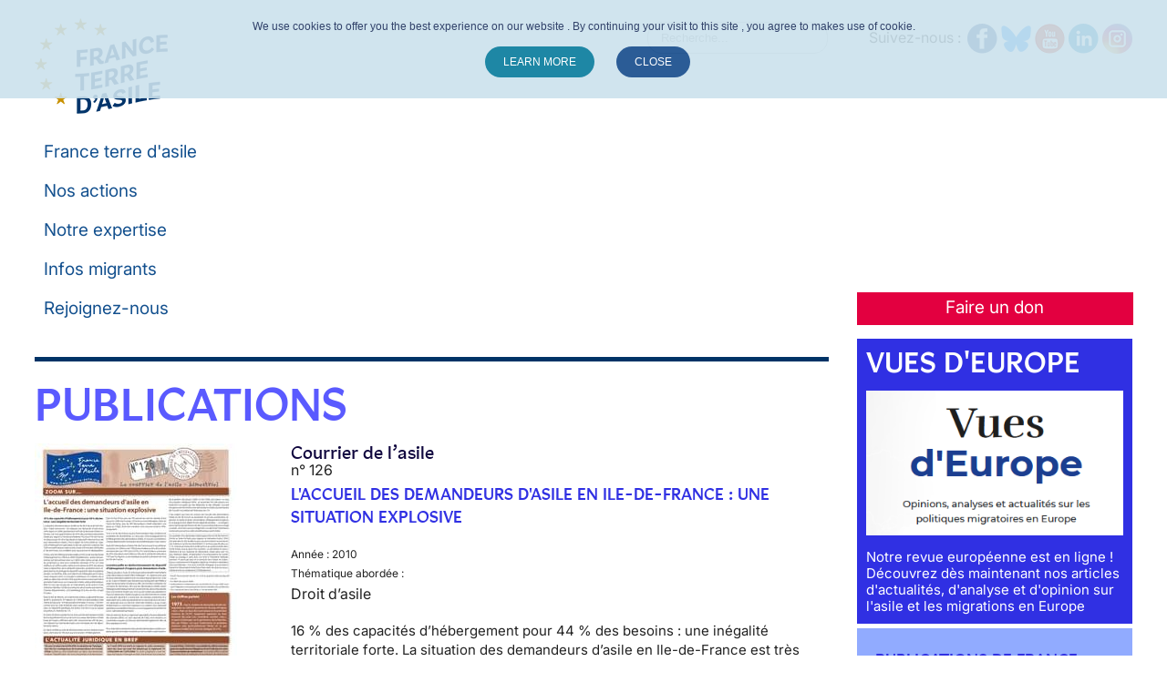

--- FILE ---
content_type: text/html; charset=utf-8
request_url: https://www.france-terre-asile.org/component/fabrik/details/1/112-l-accueil-des-demandeurs-d-asile-en-ile-de-france-une-situation-explosive?Itemid=168
body_size: 25844
content:
<!DOCTYPE html>
<html lang="fr-fr" prefix="og: http://ogp.me/ns#">
<head>
			<meta name="viewport" content="width=device-width, initial-scale=1.0">
	<link rel="stylesheet" href="/templates/meet_gavern/css/cookieStyle.css">

	<script type="text/javascript" src="//ajax.googleapis.com/ajax/libs/jquery/1.8.2/jquery.min.js"></script>
	<script type="text/javascript">jQuery.noConflict();</script>
	<base href="https://www.france-terre-asile.org/component/fabrik/details/1/112-l-accueil-des-demandeurs-d-asile-en-ile-de-france-une-situation-explosive" />
	<meta http-equiv="content-type" content="text/html; charset=utf-8" />
	<meta name="generator" content="Joomla! - Open Source Content Management" />
	<title>France terre d'asile</title>
	<link href="https://www.france-terre-asile.org/templates/meet_gavern/images/favicon.ico" rel="shortcut icon" type="image/vnd.microsoft.icon" />
	<link href="/favicon.ico" rel="shortcut icon" type="image/vnd.microsoft.icon" />
	<link href="https://www.france-terre-asile.org/component/search/?Itemid=168&amp;formid=1&amp;rowid=112:l-accueil-des-demandeurs-d-asile-en-ile-de-france-une-situation-explosive&amp;format=opensearch" rel="search" title="Valider France terre d'asile" type="application/opensearchdescription+xml" />
	<link href="https://cdn.jsdelivr.net/npm/simple-line-icons@2.4.1/css/simple-line-icons.css" rel="stylesheet" type="text/css" />
	<link href="/components/com_k2/css/k2.css?v=2.10.3&b=20200429" rel="stylesheet" type="text/css" />
	<link href="https://www.france-terre-asile.org/media/com_fabrik/js/lib/wickedpicker/wickedpicker.css" rel="stylesheet" type="text/css" />
	<link href="https://www.france-terre-asile.org/media/com_fabrik/css/fabrik.css" rel="stylesheet" type="text/css" />
	<link href="/components/com_fabrik/libs/slimbox2/css/slimbox2.css" rel="stylesheet" type="text/css" />
	<link href="/plugins/system/jce/css/content.css?badb4208be409b1335b815dde676300e" rel="stylesheet" type="text/css" />
	<link href="https://www.france-terre-asile.org/templates/meet_gavern/bootstrap/output/bootstrap.css" rel="stylesheet" type="text/css" />
	<link href="https://www.france-terre-asile.org/templates/meet_gavern/bootstrap/output/bootstrap-responsive.css" rel="stylesheet" type="text/css" />
	<link href="https://www.france-terre-asile.org/templates/meet_gavern/css/template.css?v=07122020" rel="stylesheet" type="text/css" />
	<link href="https://www.france-terre-asile.org/templates/meet_gavern/css/font-awesome.css" rel="stylesheet" type="text/css" />
	<link href="https://www.france-terre-asile.org/templates/meet_gavern/css/jquery.bxslider.css" rel="stylesheet" type="text/css" />
	<link href="https://www.france-terre-asile.org/templates/meet_gavern/css/override.css" rel="stylesheet" type="text/css" />
	<link href="http://fonts.googleapis.com/css?family=Open+Sans:400,300,700" rel="stylesheet" type="text/css" />
	<link href="https://fonts.googleapis.com/css?family=Comfortaa:300,400,700" rel="stylesheet" type="text/css" />
	<link href="https://www.france-terre-asile.org/components/com_fabrik/views/list/tmpl/homepage/template_css.php?c=1_mod_fabrik_list_160&amp;buttoncount=1&amp;format=html" rel="stylesheet" type="text/css" />
	<link href="/modules/mod_maximenuck/themes/css3megamenu/css/moo_maximenuhck.css" rel="stylesheet" type="text/css" />
	<link href="/modules/mod_maximenuck/assets/maximenuresponsiveck.css" rel="stylesheet" type="text/css" />
	<style type="text/css">
.gkcol { width: 200px; }.container-fluid { max-width: 1205px!important; }.gk-main-menu ul ul { width: 200px; } .gk-main-menu ul ul ul { margin-left: 180px; }.avVideo .avPlayerContainer .avPlayerBlock{
	height:90px!important;
}
.gk-main-menu > .search {
    float: left !important;
    margin-left: 20px!important;
    padding-right: 25px;
    position: relative !important;
    right: auto !important;
}
.gk-main-menu > .custom{
width:auto!important;
}
div.item-page > div#gkSocialAPI > .fb_iframe_widget {
    left: 10px!important;
    padding-right: 20px!important;
    position: relative!important;
    top: -7px!important;
}
.gk-article > h1 {width:100%!important;}
h3.header.topBorderlightblue{font-size:11px!important;}

.nspArt p.nspText {
  text-align:justify;
}
.nspArt p.nspText::first-letter {
	text-transform:uppercase;
}
.nspArt img.nspImage {
  max-width:66px!important;
}


.mod-articles-category-img > img {
    max-height:110px;
  max-width:120px!important;
  width:auto!important;
}

.titre-contactez-nous-sidebar-right{
cursor:pointer;
}

.custom.customBlue {
    background-color: #1b2e5a;
}

.hidetitre h3{display:none}
.hidetitre .custom.darkBlue h3{display:block}

.moduletable ul > li > a {
/*width:860px!important;*/
height:auto!important;
margin-bottom:5px;
}

.sidebar-petition{
margin-bottom:10px;
}

#details_1_93 .doc_pdf{display:none;}

.cbListView .cbNewButton{display:none;}

.voir_signataires_petition {
  background-color:#5990DE;
  border-radius:5px;
  color:#FFFFFF;
  display:block;
  text-align:center;
  text-transform:uppercase;
}
.gk-main-menu > .search{
position:relative!important;
float:left!important;
margin-left: 150px;
}

.gk-main-menu > ul {
position:relative!important;
float: right;
width:275px!important;
}
.gk-main-menu > ul > li {width:auto!important}

.displaycontact div{display:block!important;}

#publications___flipbook_ro a{
background-color:#14498B;
  color:#FFFFFF;
  float:left;
  margin-right:20px;
  margin-top:20px;
  padding:10px 20px;
}
#publications___flipbook_ro a:hover{
background-color:#0092b9;
}

.menu .item-491, .menu .item-492{
margin-top:20px;
}

/************************************************************************* STYLE SPECIFIQUE *****************************************************************************/
@font-face {
font-family: 'Book Antiqua Bold Italic';
font-style: normal;
font-weight: normal;
src: local('Book Antiqua Bold Italic'), url('/templates/meet_gavern/fonts/BOOKANTIQUAANTQUABI.woff') format('woff');
}

@font-face {
font-family: 'Avenir Next';
font-style: normal;
font-weight: normal;
src: local('Avenir Next'), url('/templates/meet_gavern/fonts/AvenirNextLTPro-Regular.woff') format('woff');
}

@font-face {
font-family: 'Avenir Next Demi';
font-style: normal;
font-weight: normal;
src: local('Avenir Next Demi'), url('/templates/meet_gavern/fonts/AvenirNextLTPro-Demi.woff') format('woff');
}


.accueil-home-memo .entete-memo, .accueil-dpmie .entete-dpmie {
    background-color: #EBE5D9;
    display: block;
    padding: 20px 20px 5px;
    text-align: center;
	text-transform:uppercase;
margin-bottom:10px;
}

.accueil-home-memo .entete-memo h1, .accueil-dpmie .entete-dpmie h1 {
background-color: #11499e;
    color: #fff;
    display: inline;
    font-size: 33px;
    line-height: 41px;
    margin-bottom: 15px;
font-family: "Avenir Next","Segoe UI",sans-serif;
font-weight: lighter;
}

.accueil-home-memo .entete-memo h1 span, .accueil-dpmie .entete-dpmie span{
padding: 5px 15px;
}

.accueil-home-memo .entete-memo h2, .accueil-dpmie .entete-dpmie h2 {
    color: #00B4E7;
font-size: 23px;
padding: 0 30px;
font-family: "Avenir Next Demi","Segoe UI",sans-serif;
}

.accueil-home-memo .bloc-theme{
	background-size:contain;
height:216px;
clear:both;
    background-repeat: no-repeat;
}

.accueil-home-memo #bloc-theme-1{
	background-image:url('http://www.france-terre-asile.org/images/memorandum/memo-bg-1.png');
}

.accueil-home-memo #bloc-theme-2{
	background-image:url('http://www.france-terre-asile.org/images/memorandum/memo-bg-2.png');
}

.accueil-home-memo #bloc-theme-3{
	background-image:url('http://www.france-terre-asile.org/images/memorandum/memo-bg-3.png');
}

.accueil-home-memo #bloc-theme-4{
	background-image:url('http://www.france-terre-asile.org/images/memorandum/memo-bg-4.png');
}

.accueil-home-memo #bloc-theme-5{
	background-image:url('http://www.france-terre-asile.org/images/memorandum/memo-bg-5.png');
}

.accueil-home-memo .bloc-theme .num {
background-color: #11499e;
    color: #fff;
    display: block;
    float: left;
    font-size: 30px;
    padding: 10px 20px;
    text-align: center;
font-family: "Book Antiqua Bold Italic","Segoe UI",sans-serif;
}

.accueil-home-memo .bloc-theme h3{
font-family: "Avenir Next","Segoe UI",sans-serif;
background-color: #00b4e7;
    color: #fff;
    float: left;
    font-size: 18px;
    margin-top: 0;
margin-bottom: 0;
    padding: 5px 30px;
    text-transform: uppercase;
}

.accueil-home-memo .bloc-theme a{
font-family: "Avenir Next","Segoe UI",sans-serif;
color:#fff;
}

.bloc-theme p a {
font-family: "Avenir Next","Segoe UI",sans-serif;
    display: block;
line-height: 17px;
}
.bloc-theme a:hover {
color: #e4e4e4;
}

.accueil-home-memo .bloc-theme p{
	background-color: rgba(16, 73, 158, 0.7);
    clear: both;
    color: #fff;
    float: left;
    font-size: 14px;
    padding: 10px 20px;
}

.accueil-home-memo .partage{
    clear: both;
    text-align: right;
margin-bottom:75px;
}

.accueil-home-memo .partage .je-partage, .accueil-dpmie .partage .je-partage{
font-size: 14px;
    font-weight: bold;
    padding-right: 10px;
    text-transform: uppercase;
font-family: "Avenir Next Demi","Segoe UI",sans-serif;
}
.accueil-home-memo .partage .fb-share-button , .accueil-dpmie .partage .fb-share-button{
    float: right;
 padding-right: 5px;
}
.accueil-home-memo .partage .tw-share-button .accueil-dpmie .partage .tw-share-button{
    float: right;
    margin-top: 6px;
}

.contenu-memo h3 {
    color: #00aeef;
    font-size: 18px;
    font-weight: bold;
    line-height: 25px;
    margin: 30px 0;
}

.memorandum-analyse {
    color: #404041;
    font-size: 15px;
text-align:justify;
}

.memorandum-intro{
    color: #404041;
    font-size: 15px;
margin-top:30px;
text-align:justify;
}

.memorandum-recommandation {
    background-color: #00aeef;
    margin-top: 30px;
    padding: 30px;
text-align:justify;
}

.memorandum-recommandation h3 {
    background-color: #10499e;
    color: #fff;
    display: inline-block;
    font-size: 24px;
    font-weight: normal;
    margin-top: 0;
    padding: 10px;
}

.memorandum-recommandation ul{
margin-left:0px;
}

.memorandum-recommandation ul li{
color: #fff;
    font-size: 15px;
    margin-bottom: 25px;
list-style:none;
}

.lien-bas-memo.row-fluid {
    border-bottom: 1px solid #00aeef;
    border-top: 1px solid #00aeef;
    margin-top: 70px;
padding: 20px 3px 10px;
font-size:18px;
}

.lien-bas-memo.row-fluid a{
color:#10499e;
display: block;
font-weight:bold;
}

.lien-bas-memo.row-fluid a:hover{
color:#404041;
}

.lien-bas-memo.row-fluid span{
color:#404041;
}

.pdf-memorandum{
margin-bottom:45px;
disaply:block;
float:right;
}

.pdf-memorandum a{
width:150px;
background-color:#00b4e7;
border: 1px solid #00b4e7;
color:#fff;
padding:3px 10px;
}
.pdf-memorandum a:hover{
color:#00b4e7;
background-color:#fff;
}
#gk-component .fabrikDataContainer .span10 > p{
clear:both;
}
#gk-component .fabrikDataContainer .span10 p.complementaire a {
    color: #5990de;
    padding: 0;
    margin-top: 0;
    float: left;
background-color: transparent;
}
#gk-component .fabrikDataContainer .span10 p.complementaire a:hover {
background-color: transparent;
}

.custom_sousrubrique{
    font-size: 14px!important;
    font-weight: 700!important;
    color: #0092b9!important;
    text-decoration: none;
    min-height: 17px;
    float: none !important;
    text-transform: uppercase;
}

/*************** Plateforme MIE ***************/
.encart-droite-mie.box{
margin-top: -5px;
}
.encart-droite-mie .content .encart-droite-mie{
background-image: url(/images/mie/btn-mie.jpg);
    height: 174px;
position:relative;
}
.encart-droite-mie .content .encart-droite-mie a{
background-image: url(/images/mie/btn.png);
    height: 53px;
    width: 141px;
    text-align: center;
    position: absolute;
    top: 110px;
    left: 70px;
    line-height: 3.1em;
    font-size: 15px;
}
.gk-article h1.mie-titre-h1{
text-align: left;
    clear: both;
    border-top: none;
    text-transform: none;
    font-size: 50px;
    font-weight: bold;
    color: #1e1e1e;
    margin-bottom: 30px;
    padding-top: 60px;
    display: block;
}
.gk-article .mie-contenu-avant{
margin-top: 40px;
    border-left: 2px solid #e8423c;
    padding: 0 30px;
}
.gk-article .mie-contenu-avant h1.mie-titre-h1{
color:#e8423c;
padding-top:10px;
margin-top:0px;
}
.gk-article ul.mie-sommaire-ul{
padding-left: 0;
    margin-left: 0;
}
.gk-article ul.mie-sommaire-ul li{
list-style: none;
font-size:15px;
margin-bottom: 10px;
font-family:Raleway;
}
.gk-article ul.mie-sommaire-ul li span{font-weight:bold;}
.gk-article ul.mie-sommaire-ul li .li-echos{color: #00a980;}
.gk-article ul.mie-sommaire-ul li .li-chemin{color: #e8ca00;}
.gk-article ul.mie-sommaire-ul li .li-itineraire{color: #e8423c;}
.gk-article ul.mie-sommaire-ul li .li-eclairage{color: #029cc5;}
.gk-article ul.mie-sommaire-ul li a{
color: #1e1e1e;
    font-weight: bold;
}
.gk-article ul.mie-sommaire-ul li a:hover{ color: #7ae;}

		
		.mie-chemin-croises .bloc-presentation .bloc-presentation-titre .libelle {
				background-color: #ffed00;
				color:#313131;
		}
		.mie-chemin-croises .bloc-contenu .fa-stack{
			color:#ffed00;
		}
		
		.mie-chemin-croises .bloc-presentation .bloc-presentation-personne{
			background-color:#ffed00;
			color:#313131;
		}
		
		.mie-chemin-croises .bloc-contenu .intro, .mie-chemin-croises .bloc-contenu h3{
			color:#474747;
		}
		
		/**/
		
		.mie-echos .bloc-presentation .bloc-presentation-titre .libelle {
				background-color: #00a980;
				color:#fff;
		}
		.mie-echos .bloc-contenu .fa-stack{
			color:#00a980;
		}
		
		.mie-echos .bloc-presentation .bloc-presentation-personne{
			background-color:#00a980;
			color:#fff;
		}
		
		.mie-echos .bloc-contenu .intro, .mie-echos .bloc-contenu h3{
			color:#474747;
		}
		
		/**/

		.mie-itineraires .bloc-presentation .bloc-presentation-titre .libelle {
				background-color: #e8423c;
				color:#fff;
		}
		.mie-itineraires .bloc-contenu .fa-stack{
			color:#e8423c;
		}
		
		.mie-itineraires .bloc-presentation .bloc-presentation-personne{
			background-color:#e8423c;
			color:#fff;
		}
		
		.mie-itineraires .bloc-contenu .intro, .mie-itineraires .bloc-contenu h3{
			color:#e8423c;
		}
		
		/**/
		
		.mi-eclairage .bloc-presentation .bloc-presentation-titre{
				background-color: #029cc5!important;
				color:#fff!important;
		}

		
		.mi-eclairage .bloc-presentation .bloc-presentation-titre .libelle{
			background-color:#fff!important;
			color:#029cc5!important;
		}
		
		.mi-eclairage .bloc-contenu .intro, .mi-eclairage .bloc-contenu h3{
			color:#029cc5!important;
		}

                .mi-eclairage .bloc-contenu h3:first-child{
			margin-top:0px;
                }
		
		.mi-eclairage .bloc-presentation .bloc-presentation-titre h1 {
			padding: 150px 20px 200px!important;
			line-height:1em;
		}
		
		/*************** Fin Custom couleur ******************/
		.mie-contenu p{text-align:justify;}
		.mie-contenu li{line-height:26px;}
		.mie-contenu .bloc-contenu .fa-stack{
			float: left;
			padding-left: 15px;
		}
		.entete-plateforme-mie{
			height:255px;
			width:100%;
			background-image: url('http://www.france-terre-asile.org/images/mie/mie-header.jpg');
			background-size:cover;
			background-repeat:no-repeat;
			background-position-x: 100%;
		}
		
		@media (max-width: 680px){
		
			.entete-plateforme-mie .txt {
				padding: 35px 0px 0 20px;
			}
			
		}
		
		.btn-plateforme-mie {
			padding: 25px 0 20px;
			border-bottom: 6px solid #000;
			position: relative;
			float: left;
			width: 100%;
		}
		
		.btn-plateforme-mie a{
			background-color:#ffed00;
			border: 1px solid #ffed00;
			color:#000;
			padding:10px 15px;
			font-family: "Segoe ui";
			font-size:16px;
		}
		
		@media (max-width: 450px){
			.btn-plateforme-mie a{
				font-size:13px;
				padding:10px;
			}
		}
		
		.btn-plateforme-mie a:hover{
			background-color:#fff;
			border: 1px solid #000;
		}
		
		.btn-plateforme-mie a.retour{
			float:left;
		}
		
		.btn-plateforme-mie a.telecharger{
			float:right;
		}
		
		.mie-contenu{
		    padding-top: 60px;
			float: left;
		}
		
		@media (max-width: 430px){
			width:95%;
		}
		
		.mie-contenu .bloc-presentation {
			float: left;
			width: 430px;
			padding-right: 40px;
			margin-bottom:10px;
		}
		
		@media (max-width: 767px){
			.mie-contenu .bloc-presentation {
				width: 100%;
				padding-right: 0px;
				margin-bottom: 40px;
			}
		}
		
		.mie-contenu .bloc-presentation .bloc-presentation-titre{
			background-size:cover;
			background-repeat:no-repeat;
			background-position: 50%;
		}

		@media (max-width: 760px){
			.mie-contenu .bloc-presentation .bloc-presentation-titre{
		                height:550px;
			}
		}

		@media (max-width: 530px){
			.mie-contenu .bloc-presentation .bloc-presentation-titre{
		                height:410px;
			}
			.mie-contenu .bloc-presentation .bloc-presentation-titre h1{padding-top:197px!important;font-size:36px!important;}
		}
	
		
		.mie-contenu .bloc-presentation .bloc-presentation-titre .libelle {
			text-transform: uppercase;
			font-weight: bold;
			display: inline-block;
			padding: 17px 15px 13px;
			font-size: 22px;
			font-family: raleway black;
		}
		
		.mie-contenu .bloc-presentation .bloc-presentation-titre h1{
			padding:300px 20px 30px;
			color:#fff;
			font-weight:bold;
			font-family:Raleway;		
			font-size:50px;
		}
		
		.mie-contenu .bloc-presentation .bloc-presentation-titre h1 .small{
			font-size:30px;
			display:block;
		}
		
		.mie-contenu .bloc-presentation .bloc-presentation-personne{
			padding:30px;
			margin-top:-10px;
			font-size:14px;
		}
		
		.mie-contenu .bloc-presentation .bloc-presentation-personne h4{
			margin-top:0px;
		}
		
		.mie-contenu .bloc-contenu .intro, .mie-contenu .bloc-contenu h3{
			font-weight:bold;
			font-family:Raleway;		
			font-size:18px;
			line-height: 1.4em;
		}
		
		.mie-contenu .bloc-contenu h3{
			margin-top:30px;
		}
		
		.mie-footer{
			background-color: #fafafa;
			float: left;
			width: 100%;
			margin-bottom: 40px;
			padding-bottom: 25px;
			margin-top: 50px;
		}

                .mie-footer a{
			max-width:calc(100% - 40px);
		}
		
		.mie-footer .mie-prec, .mie-footer .mie-suiv { 
		        width:46%;
		}

		@media (max-width: 630px){
		       .mie-footer .mie-prec, .mie-footer .mie-suiv { 
		               width:85%;
		       }
		}

		.mie-footer .mie-prec{
			padding-top: 25px;
			padding-left: 4%;
			display: inline-block;
			float: left;
		}
		
		.mie-footer .mie-suiv{
			padding-top:25px;
			padding-right:4%;	
			display: inline-block;
			float: right;
		}
		
		.mie-footer a{
			display:block;
			float:left;
		}

		.mie-footer .mie-suiv a{
			float:right;
		}
		
		.mie-footer .label-footer{
			display: block;
			color: #444343;
			font-size: 14px;
			background-color: transparent;
			font-weight: normal;
		}
		
		.mie-footer .mie-prec .label-footer, .mie-footer .mie-prec .libelle-footer{
			float: left;
			padding-left:10px;
		}
		
		.mie-footer .mie-suiv .label-footer, .mie-footer .mie-suiv .libelle-footer {
			float: right;
			padding-right:10px;
text-align:right;
		}
		
		.mie-footer .libelle-footer{
			display:block;
			color:#444343;
			font-size:18px;
			font-weight:bold;
		}body { font-family: Verdana, Geneva, sans-serif; }
h1,
h2,
h3,
h4,
h5,
h6,
.gk-blue-button,
.gk-yellow-button ,
#gk-content h2 small { font-family: 'Open Sans', Arial, sans-serif; }
.bloc-presentation-personne, 
.mie-footer { font-family: 'Comfortaa', Arial, sans-serif; }
div.mod_search122 input[type="search"]{ width:auto; }
	</style>
	<script type="application/json" class="joomla-script-options new">{"csrf.token":"d82b55dbcdc801979da5633c19809f63","system.paths":{"root":"","base":""},"joomla.jtext":{"COM_FABRIK_LOADING":"Chargement...","COM_FABRIK_VALIDATING":"Validation","COM_FABRIK_MUST_VALIDATE":"Must validate","COM_FABRIK_SUCCESS":"Succ\u00e8s","COM_FABRIK_NO_REPEAT_GROUP_DATA":"Pas de donn\u00e9es","COM_FABRIK_VALIDATION_ERROR":"Erreur de validation","COM_FABRIK_CONFIRM_DELETE_1":"\u00cates-vous s\u00fbr(e) de vouloir supprimer cet enregistrement ?","COM_FABRIK_FORM_SAVED":"Formulaire sauvegard\u00e9","JLIB_HTML_BEHAVIOR_CLOSE":"Fermer","PLG_ELEMENT_FILEUPLOAD_MAX_UPLOAD_REACHED":"Vous avez atteint le nombre maximal d'images autoris\u00e9 pour cet enregistrement","PLG_ELEMENT_FILEUPLOAD_DRAG_FILES_HERE":"Glisser les fichiers ici","PLG_ELEMENT_FILEUPLOAD_UPLOAD_ALL_FILES":"Assurez-vous que vous avez upload\u00e9 tous les fichiers avant d'enregistrer le formulaire","PLG_ELEMENT_FILEUPLOAD_RESIZE":"Redimensionnement","PLG_ELEMENT_FILEUPLOAD_CROP_AND_SCALE":"Recadrer et redimensionner","PLG_ELEMENT_FILEUPLOAD_PREVIEW":"Pr\u00e9visualisation","PLG_ELEMENT_FILEUPLOAD_CONFIRM_SOFT_DELETE":"Supprimer la r\u00e9f\u00e9rence \u00e0 ce fichier ?","PLG_ELEMENT_FILEUPLOAD_CONFIRM_HARD_DELETE":"Effacement d\u00e9finitif du fichier sur le serveur ?","PLG_ELEMENT_FILEUPLOAD_FILE_TOO_LARGE_SHORT":"La taille du fichier est trop grande pour \u00eatre envoy\u00e9","PLG_ELEMENT_DROPDOWN_ENTER_VALUE_LABEL":"Merci de saisir une valeur et\/ou une \u00e9tiquette","COM_FABRIK_PREV":"Pr\u00e9c.","COM_FABRIK_SELECT_ROWS_FOR_DELETION":"S\u00e9lectionnez des lignes \u00e0 supprimer","JYES":"Oui","JNO":"Non","COM_FABRIK_SELECT_COLUMNS_TO_EXPORT":"S\u00e9lectionnez les colonnes \u00e0 exporter","COM_FABRIK_INCLUDE_FILTERS":"Inclure les filtres :","COM_FABRIK_INCLUDE_DATA":"Inclure les donn\u00e9es :","COM_FABRIK_INCLUDE_RAW_DATA":"Inclure les donn\u00e9es brutes :","COM_FABRIK_INCLUDE_CALCULATIONS":"Inclure les calculs","COM_FABRIK_EXPORT":"Exporter","COM_FABRIK_START":"D\u00e9but","COM_FABRIK_NEXT":"Suivant","COM_FABRIK_END":"Fin","COM_FABRIK_PAGE":"COM_FABRIK_PAGE","COM_FABRIK_OF":"COM_FABRIK_OF","COM_FABRIK_RECORDS":"enregistrements","COM_FABRIK_SAVING_TO":"sauvegarder vers","COM_FABRIK_CONFIRM_DROP":"Voulez-vous vraiment supprimer tous les enregistrements et r\u00e9initialiser ces cl\u00e9s de table \u00e0 0 ?","COM_FABRIK_NO_RECORDS":"Aucun enregistrement trouv\u00e9","COM_FABRIK_CSV_COMPLETE":"Export CSV termin\u00e9","COM_FABRIK_CSV_DOWNLOAD_HERE":"T\u00e9l\u00e9charger ici","COM_FABRIK_CONFIRM_DELETE":"\u00cates-vous s\u00fbr(e) de vouloir supprimer les enregistrements %s ?","COM_FABRIK_CSV_DOWNLOADING":"T\u00e9l\u00e9chargement du fichier CSV","COM_FABRIK_FILE_TYPE":"Type de fichier","COM_FABRIK_ADVANCED_SEARCH":"Recherche avanc\u00e9e","COM_FABRIK_FORM_FIELDS":"Champs du formulaire","COM_FABRIK_VIEW":"Afficher","COM_FABRIK_LIST_SHORTCUTS_ADD":"a","COM_FABRIK_LIST_SHORTCUTS_EDIT":"e","COM_FABRIK_LIST_SHORTCUTS_DELETE":"d","COM_FABRIK_LIST_SHORTCUTS_FILTER":"f"}}</script>
	<script src="/media/jui/js/jquery.min.js?225e157ddd3c58b290cac6f15db63ffd" type="text/javascript"></script>
	<script src="/media/jui/js/jquery-noconflict.js?225e157ddd3c58b290cac6f15db63ffd" type="text/javascript"></script>
	<script src="/media/jui/js/jquery-migrate.min.js?225e157ddd3c58b290cac6f15db63ffd" type="text/javascript"></script>
	<script src="/media/k2/assets/js/k2.frontend.js?v=2.10.3&b=20200429&sitepath=/" type="text/javascript"></script>
	<script src="/media/system/js/mootools-core.js?225e157ddd3c58b290cac6f15db63ffd" type="text/javascript"></script>
	<script src="/media/system/js/core.js?225e157ddd3c58b290cac6f15db63ffd" type="text/javascript"></script>
	<script src="/media/system/js/mootools-more.js?225e157ddd3c58b290cac6f15db63ffd" type="text/javascript"></script>
	<script src="/media/jui/js/bootstrap.min.js?225e157ddd3c58b290cac6f15db63ffd" type="text/javascript"></script>
	<script src="https://www.france-terre-asile.org/templates/meet_gavern/js/bootstrap.js" type="text/javascript"></script>
	<script src="https://www.france-terre-asile.org/templates/meet_gavern/js/page.js" type="text/javascript"></script>
	<script src="https://www.france-terre-asile.org/templates/meet_gavern/js/gk.menu.js" type="text/javascript"></script>
	<script src="https://www.france-terre-asile.org/templates/meet_gavern/js/jquery.bxslider.min.js" type="text/javascript"></script>
	<script src="https://www.france-terre-asile.org/templates/meet_gavern/js/main.js" type="text/javascript"></script>
	<script src="/media/jui/js/jquery.ui.core.min.js?225e157ddd3c58b290cac6f15db63ffd" type="text/javascript"></script>
	<script src="/modules/mod_maximenuck/assets/maximenuck.js" type="text/javascript"></script>
	<script src="/modules/mod_maximenuck/assets/fancymenuck.js" type="text/javascript"></script>
	<!--[if lt IE 9]><script src="/media/system/js/html5fallback.js?225e157ddd3c58b290cac6f15db63ffd" type="text/javascript"></script><![endif]-->
	<script type="text/javascript">
$GK_MENU = [];
$GK_MENU['animation'] = "width_height_opacity";
$GK_MENU['animation_speed'] = "fast";

$GK_TMPL_URL = "https://www.france-terre-asile.org/templates/meet_gavern";

$GK_URL = "https://www.france-terre-asile.org/";
jQuery(window).load(function(){jQuery('#menuPrincipal').DropdownMaxiMenu({fxtransition : 'linear',dureeIn : 0,dureeOut : 500,menuID : 'menuPrincipal',testoverflow : '0',orientation : 'horizontal',behavior : 'mouseover',opentype : 'open',fxdirection : 'normal',directionoffset1 : '30',directionoffset2 : '30',showactivesubitems : '0',ismobile : 0,menuposition : '0',effecttype : 'dropdown',fxduration : 300});});jQuery(document).ready(function($){
            $('#menuPrincipal').FancyMaxiMenu({fancyTransition : 'linear',fancyDuree : 500});});
	</script>
	<link rel="canonical" href="/component/fabrik/details/1/112-l-accueil-des-demandeurs-d-asile-en-ile-de-france-une-situation-explosive" />
	<!-- Joomla Facebook Integration Begin -->
<script type='text/javascript'>
!function(f,b,e,v,n,t,s){if(f.fbq)return;n=f.fbq=function(){n.callMethod?
n.callMethod.apply(n,arguments):n.queue.push(arguments)};if(!f._fbq)f._fbq=n;
n.push=n;n.loaded=!0;n.version='2.0';n.queue=[];t=b.createElement(e);t.async=!0;
t.src=v;s=b.getElementsByTagName(e)[0];s.parentNode.insertBefore(t,s)}(window,
document,'script','https://connect.facebook.net/en_US/fbevents.js');
fbq('init', '233646345020660', {}, {agent: 'pljoomla'});
fbq('track', 'PageView');
</script>
<noscript>
<img height="1" width="1" style="display:none" alt="fbpx"
src="https://www.facebook.com/tr?id=233646345020660&ev=PageView&noscript=1"/>
</noscript>
<!-- DO NOT MODIFY -->
<!-- Joomla Facebook Integration end -->

	<script src="https://code.jquery.com/ui/1.12.1/jquery-ui.js" type="text/javascript"></script>
<!--[if IE 9]>
<link rel="stylesheet" href="https://www.france-terre-asile.org/templates/meet_gavern/css/ie/ie9.css" type="text/css" />
<![endif]-->

<!--[if IE 8]>
<link rel="stylesheet" href="https://www.france-terre-asile.org/templates/meet_gavern/css/ie/ie8.css" type="text/css" />
<![endif]-->

<!--[if lte IE 7]>
<link rel="stylesheet" href="https://www.france-terre-asile.org/templates/meet_gavern/css/ie/ie7.css" type="text/css" />
<![endif]-->

<!--[if (gte IE 6)&(lte IE 8)]>
<script type="text/javascript" src="https://www.france-terre-asile.org/templates/meet_gavern/js/respond.js"></script>
<script type="text/javascript" src="https://www.france-terre-asile.org/templates/meet_gavern/js/selectivizr.js"></script>
<script type="text/javascript" src="http://html5shim.googlecode.com/svn/trunk/html5.js"></script>
<![endif]-->

<!-- Facebook Pixel Code -->
<script>
!function(f,b,e,v,n,t,s)
{if(f.fbq)return;n=f.fbq=function(){n.callMethod?n.callMethod.apply(n,arguments):n.queue.push(arguments)};
if(!f._fbq)f._fbq=n;n.push=n;n.loaded=!0;n.version='2.0';
n.queue=[];t=b.createElement(e);t.async=!0;
t.src=v;s=b.getElementsByTagName(e)[0];
s.parentNode.insertBefore(t,s)}(window,document,'script','https://connect.facebook.net/en_US/fbevents.js');
fbq('init', '565721861141413');
fbq('track', 'PageView');
</script>

<noscript>
<img height="1" width="1" src="https://www.facebook.com/tr?id=565721861141413&ev=PageView&noscript=1"/></noscript>
<!-- End Facebook Pixel Code -->


<!-- Google Tag Manager -->
<script>(function(w,d,s,l,i){w[l]=w[l]||[];w[l].push({'gtm.start':
new Date().getTime(),event:'gtm.js'});var f=d.getElementsByTagName(s)[0],
j=d.createElement(s),dl=l!='dataLayer'?'&l='+l:'';j.async=true;j.src=
'https://www.googletagmanager.com/gtm.js?id='+i+dl;f.parentNode.insertBefore(j,f);
})(window,document,'script','dataLayer','GTM-TC8JXWX');</script>
<!-- End Google Tag Manager -->	 	<!-- Google Tag Manager -->
<script>(function(w,d,s,l,i){w[l]=w[l]||[];w[l].push({'gtm.start':
new Date().getTime(),event:'gtm.js'});var f=d.getElementsByTagName(s)[0],
j=d.createElement(s),dl=l!='dataLayer'?'&l='+l:'';j.async=true;j.src=
'https://www.googletagmanager.com/gtm.js?id='+i+dl;f.parentNode.insertBefore(j,f);
})(window,document,'script','dataLayer','GTM-TC8JXWX');</script>
<!-- End Google Tag Manager -->

</head>

<body>
<!-- Google Tag Manager (noscript) -->
<noscript><iframe src="https://www.googletagmanager.com/ns.html?id=GTM-TC8JXWX"
height="0" width="0" style="display:none;visibility:hidden"></iframe></noscript>
<!-- End Google Tag Manager (noscript) -->
	<script src="/templates/meet_gavern/js/cookiechoices.js"></script>
	<script src="/templates/meet_gavern/js/cookiechoicesinfos.js"></script>

			<header class="container-fluid">
		
          <a href="/./" id="gk-logo" class="pull-left">
        <img src="https://www.france-terre-asile.org/images/design/logo-ftda.png" alt="Meet Gavern - Free Joomla! 3.0 Template" />
     </a>
     		
				<div id="gk-user-area">
					</div>
				
		<div class="gk-mainmenu-toggle">
			<a href="#" data-toggle="collapse" data-target=".nav-collapse">
		  		Main menu			</a>
		</div>
		
		<div class="nav-collapse collapse gk-main-menu">
			<ul class="nav menu mod-list">
<li class="item-406 divider"><span class="separator ">Suivez-nous :</span>
</li><li class="item-250"><a href="https://www.facebook.com/pages/France-terre-dasile/129826463760101" title="Suivez-nous sur Facebook" class="nav_facebook" target="_blank" rel="noopener noreferrer"><img src="/images/design/facebook.png" alt="Facebook" /></a></li><li class="item-251"><a href="https://bsky.app/profile/franceterreasile.bsky.social" title="Suivez-nous sur Bluesky" class="nav_bluesky" target="_blank" rel="noopener noreferrer"><img src="/images/design/bluesky.png" alt="Bluesky" /></a></li><li class="item-439"><a href="https://www.youtube.com/channel/UCx8PHZ5NSgYC9sC0IiRF0eQ" title="Suivez-nous sur Youtube" class="nav_youtube" target="_blank" rel="noopener noreferrer"><img src="/images/design/youtube.png" alt="Youtube" /></a></li><li class="item-440"><a href="https://www.linkedin.com/company/france-terre-d%27asile" title="Suivez-nous sur Linkdin" class="nav_linkdin" target="_blank" rel="noopener noreferrer"><img src="/images/design/linkdin.png" alt="Linkdin" /></a></li><li class="item-471"><a href="https://www.instagram.com/franceterreasile/" title="Suivez-nous sur Instagram" class="nav_linkdin" target="_blank" rel="noopener noreferrer"><img src="/images/design/insta.png" alt="Instagram" /><span class="image-title">Instagram</span></a></li></ul>
<div class="search mod_search122">
	<form action="/component/fabrik/" method="post" class="form-inline" role="search">
		<label for="mod-search-searchword122" class="element-invisible">Rechercher</label> <input name="searchword" id="mod-search-searchword122" maxlength="200"  class="inputbox search-query input-medium" type="search" size="20" placeholder="Recherche..." />		<input type="hidden" name="task" value="search" />
		<input type="hidden" name="option" value="com_search" />
		<input type="hidden" name="Itemid" value="168" />
	</form>
</div>

		</div>
	</header>

	
	<section id="gk-main">
		<section class="container-fluid">
						<section id="gk-top" class="row-fluid">
				<div class="box  span12 tspan12"><div><div class="content">
		<!--[if lte IE 7]>
		<link href="/modules/mod_maximenuck/themes/css3megamenu/css/ie7.css" rel="stylesheet" type="text/css" />
		<![endif]--><!-- debut Maximenu CK, par cedric keiflin -->
	    <div class="maximenuckh" id="menuPrincipal" style="z-index:10;">
		        <div class="maxiroundedleft"></div>
        <div class="maxiroundedcenter">
            <ul class=" maximenuck" style="">
								<li data-level="1" class="maximenuck item101 current active first level1 " style="z-index : 12000;"><a class="maximenuck " href="/"><span class="titreck">Accueil</span></a>
		</li><li data-level="1" class="maximenuck item133 parent level1 " style="z-index : 11999;"><a class="maximenuck " href="/france-terre-d-asile"><span class="titreck">France terre d'asile</span></a>
	<div class="floatck" style="width:840px;"><div class="maxidrop-top"><div class="maxidrop-top2"></div></div><div class="maxidrop-main"><div class="maxidrop-main2"><div class="maximenuck2 first "  style="width:280px;float:left;">
	<ul class="maximenuck2"><li data-level="2" class="maximenuck item134 first level2 " style="z-index : 11998;"><span class="separator "><span class="titreck">Histoire</span></span>
		</li><li data-level="2" class="maximenuck item135 level2 " style="z-index : 11997;"><a class="maximenuck " href="/france-terre-d-asile/1971-1980"><span class="titreck">1971-1980</span></a>
		</li><li data-level="2" class="maximenuck item136 level2 " style="z-index : 11996;"><a class="maximenuck " href="/france-terre-d-asile/1980-1998"><span class="titreck">1980-1998</span></a>
		</li><li data-level="2" class="maximenuck item137 level2 " style="z-index : 11995;"><a class="maximenuck " href="/france-terre-d-asile/1998-2006"><span class="titreck">1998-2006</span></a>
		</li><li data-level="2" class="maximenuck item138 level2 " style="z-index : 11994;"><a class="maximenuck " href="/france-terre-d-asile/2006-a-nos-jours"><span class="titreck">2006 à nos jours</span></a>
		</li></ul><div class="clr"></div></div><div class="maximenuck2"  style="width:280px;float:left;"><ul class="maximenuck2"><li data-level="2" class="maximenuck item146 level2 " style="z-index : 11993;"><span class="separator "><span class="titreck">Présentation</span></span>
		</li><li data-level="2" class="maximenuck item147 level2 " style="z-index : 11992;"><a class="maximenuck " href="/france-terre-d-asile/objet-social"><span class="titreck">Objet social</span></a>
		</li><li data-level="2" class="maximenuck item148 level2 " style="z-index : 11991;"><a class="maximenuck " href="/france-terre-d-asile/missions"><span class="titreck">Missions</span></a>
		</li><li data-level="2" class="maximenuck item150 level2 " style="z-index : 11990;"><a class="maximenuck " href="/france-terre-d-asile/ethiques"><span class="titreck">Ethique</span></a>
		</li><li data-level="2" class="maximenuck item151 level2 " style="z-index : 11989;"><a class="maximenuck " href="/france-terre-d-asile/financements"><span class="titreck">Financements</span></a>
		</li><li data-level="2" class="maximenuck item197 level2 " style="z-index : 11988;"><a class="maximenuck " href="/france-terre-d-asile/rapports-d-activite"><span class="titreck">Rapports d'activité</span></a>
		</li><li data-level="2" class="maximenuck item533 level2 " style="z-index : 11987;"><a class="maximenuck " href="/accueil/espace-presse/espace-presse"><span class="titreck">Communiqués de presse</span></a>
		</li></ul><div class="clr"></div></div><div class="maximenuck2"  style="width:280px;float:left;"><ul class="maximenuck2"><li data-level="2" class="maximenuck item152 level2 " style="z-index : 11986;"><span class="separator "><span class="titreck">Organisation</span></span>
		</li><li data-level="2" class="maximenuck item153 level2 " style="z-index : 11985;"><a class="maximenuck " href="/france-terre-d-asile/les-instances"><span class="titreck">Notre gouvernance</span></a>
		</li><li data-level="2" class="maximenuck item155 level2 " style="z-index : 11984;"><a class="maximenuck " href="/france-terre-d-asile/les-etablissements"><span class="titreck">Nos établissements</span></a>
		</li><li data-level="2" class="maximenuck item156 last level2 " style="z-index : 11983;"><a class="maximenuck " href="https://www.france-terre-asile.org/france-terre-d-asile"><span class="titreck">Notre organisation</span></a>
	</li>
	</ul>
	<div class="clr"></div></div><div class="clr"></div></div></div><div class="maxidrop-bottom"><div class="maxidrop-bottom2"></div></div></div>
	</li><li data-level="1" class="maximenuck item142 parent level1 " style="z-index : 11982;"><a class="maximenuck " href="#"><span class="titreck">Nos actions</span></a>
	<div class="floatck" style="width:1400px;"><div class="maxidrop-top"><div class="maxidrop-top2"></div></div><div class="maxidrop-main"><div class="maxidrop-main2"><div class="maximenuck2 first "  style="width:280px;float:left;">
	<ul class="maximenuck2"><li data-level="2" class="maximenuck item193 first level2 " style="z-index : 11981;"><span class="separator "><span class="titreck">Demandeurs d'asile</span></span>
		</li><li data-level="2" class="maximenuck item194 level2 " style="z-index : 11980;"><a class="maximenuck " href="/nos-actions/presentation"><span class="titreck">Présentation</span></a>
		</li><li data-level="2" class="maximenuck item195 level2 " style="z-index : 11979;"><a class="maximenuck " href="/nos-actions/premier-accueil-et-information"><span class="titreck">Premier accueil et information</span></a>
		</li><li data-level="2" class="maximenuck item198 level2 " style="z-index : 11978;"><a class="maximenuck " href="/nos-actions/centre-d-accueil-pour-demandeurs-d-asile"><span class="titreck">Centre d’accueil pour demandeurs d’asile</span></a>
		</li><li data-level="2" class="maximenuck item196 level2 " style="z-index : 11977;"><a class="maximenuck " href="/nos-actions/projets-et-partenariats"><span class="titreck">Projets et partenariats</span></a>
		</li></ul><div class="clr"></div></div><div class="maximenuck2"  style="width:280px;float:left;"><ul class="maximenuck2"><li data-level="2" class="maximenuck item199 level2 " style="z-index : 11976;"><span class="separator "><span class="titreck">Réfugiés </span></span>
		</li><li data-level="2" class="maximenuck item200 level2 " style="z-index : 11975;"><a class="maximenuck " href="/nos-actions/presentation-refugies"><span class="titreck">Présentation</span></a>
		</li><li data-level="2" class="maximenuck item201 level2 " style="z-index : 11974;"><a class="maximenuck " href="/nos-actions/dispositifs-integration"><span class="titreck">Dispositifs Intégration</span></a>
		</li><li data-level="2" class="maximenuck item1108 level2 " style="z-index : 11973;"><a class="maximenuck " href="/nos-actions/accompagnement-global"><span class="titreck">Accompagnement global et individualisé des réfugiés (AGIR)</span></a>
		</li><li data-level="2" class="maximenuck item1046 parent level2 " style="z-index : 11972;"><a class="maximenuck " href="/nos-actions/centre-appui-ressources"><span class="titreck">Centre appui ressources</span></a>
	<div class="floatck" style=""><div class="maxidrop-top"><div class="maxidrop-top2"></div></div><div class="maxidrop-main"><div class="maxidrop-main2"><div class="maximenuck2 first " >
	<ul class="maximenuck2"><li data-level="3" class="maximenuck item1047 first level3 " style="z-index : 11971;"><a class="maximenuck " href="/nos-actions/centre-appui-ressources/les-missions-du-centre-ressource"><span class="titreck">Les missions du centre ressources</span></a>
		</li><li data-level="3" class="maximenuck item1048 level3 " style="z-index : 11970;"><a class="maximenuck " href="/nos-actions/centre-appui-ressources/permanences-juridiques"><span class="titreck">Permanences juridiques</span></a>
		</li><li data-level="3" class="maximenuck item1049 level3 " style="z-index : 11969;"><a class="maximenuck " href="/nos-actions/centre-appui-ressources/les-capsules-de-l-integration"><span class="titreck">Les capsules de l'intégration</span></a>
		</li><li data-level="3" class="maximenuck item1050 last level3 " style="z-index : 11968;"><a class="maximenuck " href="/nos-actions/centre-appui-ressources/bibliotheque"><span class="titreck">Docuthèque</span></a>
	</li>
	</ul>
	<div class="clr"></div></div><div class="clr"></div></div></div><div class="maxidrop-bottom"><div class="maxidrop-bottom2"></div></div></div>
	</li></ul><div class="clr"></div></div><div class="maximenuck2"  style="width:280px;float:left;"><ul class="maximenuck2"><li data-level="2" class="maximenuck item204 level2 " style="z-index : 11967;"><span class="separator "><span class="titreck">Mineurs isolés étrangers </span></span>
		</li><li data-level="2" class="maximenuck item205 level2 " style="z-index : 11966;"><a class="maximenuck " href="/nos-actions/presentation-mineurs-isoles"><span class="titreck">Présentation</span></a>
		</li><li data-level="2" class="maximenuck item730 level2 " style="z-index : 11965;"><a class="maximenuck " href="/nos-actions/positions-sur-la-protection-des-mineurs-isoles-etranger-home"><span class="titreck">Nos positions</span></a>
		</li><li data-level="2" class="maximenuck item206 level2 " style="z-index : 11964;"><a class="maximenuck " href="/nos-actions/dispositifs-d-accueil-des-mie"><span class="titreck">Dispositifs d’accueil des MIE</span></a>
		</li><li data-level="2" class="maximenuck item207 level2 " style="z-index : 11963;"><a class="maximenuck " href="/nos-actions/projets-partenariats-mineurs-isoles"><span class="titreck">Projets et partenariats</span></a>
		</li><li data-level="2" class="maximenuck item497 level2 " style="z-index : 11962;"><a class="maximenuck " href="/reunissez-les.html"><span class="titreck">Campagne #reunissezles</span></a>
		</li><li data-level="2" class="maximenuck item532 level2 " style="z-index : 11961;"><a class="maximenuck " href="/nos-actions/que-sont-ils-devenus"><span class="titreck">Anciens MIE - Que sont-ils devenus ?</span></a>
		</li><li data-level="2" class="maximenuck item860 level2 " style="z-index : 11960;"><a class="maximenuck " href="/nos-actions/30ans-de-la-convention-internationale-des-droits-de-l-enfant"><span class="titreck">30 ans de la Convention internationale des droits de l'enfant</span></a>
		</li></ul><div class="clr"></div></div><div class="maximenuck2"  style="width:280px;float:left;"><ul class="maximenuck2"><li data-level="2" class="maximenuck item208 level2 " style="z-index : 11959;"><span class="separator "><span class="titreck">Autres migrants </span></span>
		</li><li data-level="2" class="maximenuck item209 level2 " style="z-index : 11958;"><a class="maximenuck " href="/nos-actions/regularises"><span class="titreck">Régularisés</span></a>
		</li><li data-level="2" class="maximenuck item211 level2 " style="z-index : 11957;"><a class="maximenuck " href="/nos-actions/accompagnement-au-retour-volontaire"><span class="titreck">Accompagnement au retour volontaire</span></a>
		</li><li data-level="2" class="maximenuck item210 level2 " style="z-index : 11956;"><a class="maximenuck " href="/nos-actions/assistance-juridique-en-cra"><span class="titreck">Assistance juridique en CRA</span></a>
		</li><li data-level="2" class="maximenuck item508 level2 " style="z-index : 11955;"><a class="maximenuck " href="/nos-actions/victimes-de-traite"><span class="titreck">Victimes de traite</span></a>
		</li><li data-level="2" class="maximenuck item1106 level2 " style="z-index : 11954;"><a class="maximenuck " href="/nos-actions/femmes-migrantes-projet-amal"><span class="titreck">Femmes migrantes - Projet AMAL</span></a>
		</li></ul><div class="clr"></div></div><div class="maximenuck2"  style="width:280px;float:left;"><ul class="maximenuck2"><li data-level="2" class="maximenuck item212 level2 " style="z-index : 11953;"><span class="separator "><span class="titreck">International </span></span>
		</li><li data-level="2" class="maximenuck item216 level2 " style="z-index : 11952;"><a class="maximenuck " href="/nos-actions/maisons-tunisienne-du-droit-et-des-migrations"><span class="titreck">Terre d'Asile Tunisie</span></a>
		</li><li data-level="2" class="maximenuck item878 level2 " style="z-index : 11951;"><a class="maximenuck " href="/nos-actions/nos-réseaux-et-projets-à-l-international"><span class="titreck">Nos réseaux et projets à l'international</span></a>
		</li><li data-level="2" class="maximenuck item877 level2 " style="z-index : 11950;"><a class="maximenuck " href="/nos-actions/nos-positions-européennes"><span class="titreck">Nos positions européennes </span></a>
		</li><li data-level="2" class="maximenuck item217 level2 " style="z-index : 11949;"><a class="maximenuck " href="/nos-actions/europe"><span class="titreck">Le cadre juridique de l'asile en Europe</span></a>
		</li><li data-level="2" class="maximenuck item879 level2 " style="z-index : 11948;"><a class="maximenuck " href="/nos-actions/l-actualité-européenne"><span class="titreck">L'actualité européenne</span></a>
		</li><li data-level="2" class="maximenuck item215 level2 " style="z-index : 11947;"><span class="separator "><span class="titreck">Formations</span></span>
		</li><li data-level="2" class="maximenuck item213 level2 " style="z-index : 11946;"><a class="maximenuck " href="/nos-actions/centre-de-formation"><span class="titreck">Centre de formation</span></a>
		</li><li data-level="2" class="maximenuck item756 level2 " style="z-index : 11945;"><a class="maximenuck " href="/nos-actions/parrainez-une-personnes-refugiee-avec-france-terre-d-asile"><span class="titreck">Parrainez une personnes réfugiée avec France terre d’asile</span></a>
		</li><li data-level="2" class="maximenuck item758 last level2 " style="z-index : 11944;"><a class="maximenuck " href="/nos-actions/questionnaire-duos-de-demain-filleul-e"><span class="titreck">Questionnaire « Duos de demain »   Filleul.e</span></a>
	</li>
	</ul>
	<div class="clr"></div></div><div class="clr"></div></div></div><div class="maxidrop-bottom"><div class="maxidrop-bottom2"></div></div></div>
	</li><li data-level="1" class="maximenuck item144 parent level1 " style="z-index : 11943;"><a class="maximenuck " href="#"><span class="titreck">Notre expertise</span></a>
	<div class="floatck" style="width:280px;"><div class="maxidrop-top"><div class="maxidrop-top2"></div></div><div class="maxidrop-main"><div class="maxidrop-main2"><div class="maximenuck2 first " >
	<ul class="maximenuck2"><li data-level="2" class="maximenuck item495 first level2 " style="z-index : 11942;"><a class="maximenuck custom_sousrubrique lien-special" href="/toutes-nos-publications.html"><span class="titreck"> Toutes nos publications</span></a>
		</li><li data-level="2" class="maximenuck item160 level2 " style="z-index : 11941;"><span class="separator "><span class="titreck">Par thématiques</span></span>
		</li><li data-level="2" class="maximenuck item161 level2 " style="z-index : 11940;"><a class="maximenuck " href="/notre-expertise/droit-d-asile"><span class="titreck">Demandeurs d'asile</span></a>
		</li><li data-level="2" class="maximenuck item163 level2 " style="z-index : 11939;"><a class="maximenuck " href="/notre-expertise/mineurs-isoles-etrangers"><span class="titreck">Mineurs isolés étrangers</span></a>
		</li><li data-level="2" class="maximenuck item164 level2 " style="z-index : 11938;"><a class="maximenuck " href="/notre-expertise/integration"><span class="titreck">Intégration</span></a>
		</li><li data-level="2" class="maximenuck item165 level2 " style="z-index : 11937;"><a class="maximenuck " href="/notre-expertise/genre"><span class="titreck">Genre</span></a>
		</li><li data-level="2" class="maximenuck item162 level2 " style="z-index : 11936;"><a class="maximenuck " href="/notre-expertise/europe"><span class="titreck">Europe</span></a>
		</li><li data-level="2" class="maximenuck item166 level2 " style="z-index : 11935;"><a class="maximenuck " href="/notre-expertise/retention"><span class="titreck">Rétention</span></a>
		</li><li data-level="2" class="maximenuck item759 level2 " style="z-index : 11934;"><a class="maximenuck " href="/notre-expertise/traite-des-etres-humaines-torture"><span class="titreck">Traite des êtres humains/torture</span></a>
		</li></ul><div class="clr"></div></div><div class="maximenuck2"  style="width:280px;float:left;"><ul class="maximenuck2"><li data-level="2" class="maximenuck item238 level2 " style="z-index : 11933;"><span class="separator "><span class="titreck">Newsletter &amp; veilles</span></span>
		</li><li data-level="2" class="maximenuck item252 level2 " style="z-index : 11932;"><a class="maximenuck " href="/notre-expertise/newsletter"><span class="titreck">Newsletter</span></a>
		</li><li data-level="2" class="maximenuck item1101 level2 " style="z-index : 11931;"><a class="maximenuck " href="/notre-expertise/lettre-de-l-asile-et-de-l-integration"><span class="titreck">Lettre de l’asile et de l’intégration </span></a>
		</li><li data-level="2" class="maximenuck item1123 last level2 " style="z-index : 11930;"><a class="maximenuck " href="/notre-expertise/veille-sociale-et-juridique"><span class="titreck">Veille sociale et juridique</span></a>
	</li>
	</ul>
	<div class="clr"></div></div><div class="clr"></div></div></div><div class="maxidrop-bottom"><div class="maxidrop-bottom2"></div></div></div>
	</li><li data-level="1" class="maximenuck item319 parent level1 " style="z-index : 11929;"><a class="maximenuck " href="#"><span class="titreck">Infos migrants</span></a>
	<div class="floatck" style="width:840px;"><div class="maxidrop-top"><div class="maxidrop-top2"></div></div><div class="maxidrop-main"><div class="maxidrop-main2"><div class="maximenuck2 first "  style="width:280px;float:left;">
	<ul class="maximenuck2"><li data-level="2" class="maximenuck item320 first level2 " style="z-index : 11928;"><a class="maximenuck " href="/demarche-migrants/demandeurs-d-asile-col-280"><span class="titreck">Demandeurs d'asile</span></a>
		</li></ul><div class="clr"></div></div><div class="maximenuck2"  style="width:280px;float:left;"><ul class="maximenuck2"><li data-level="2" class="maximenuck item321 level2 " style="z-index : 11927;"><a class="maximenuck " href="/demarche-migrants/refugies-col-280"><span class="titreck">Réfugiés</span></a>
		</li></ul><div class="clr"></div></div><div class="maximenuck2"  style="width:280px;float:left;"><ul class="maximenuck2"><li data-level="2" class="maximenuck item322 last level2 " style="z-index : 11926;"><a class="maximenuck " href="/demarche-migrants/mineurs-isoles-etrangers-col-280"><span class="titreck">Mineurs isolés étrangers</span></a>
	</li>
	</ul>
	<div class="clr"></div></div><div class="clr"></div></div></div><div class="maxidrop-bottom"><div class="maxidrop-bottom2"></div></div></div>
	</li><li data-level="1" class="maximenuck item1027 level1 " style="z-index : 11925;"><a class="maximenuck " href="/faire-un-don#iframe_assoconnect"><span class="titreck">Faire un don</span></a>
		</li><li data-level="1" class="maximenuck item1095 parent level1 " style="z-index : 11924;"><span class="separator btn-menu-principal"><span class="titreck">Rejoignez-nous</span></span>
	<div class="floatck" style="width:1120px;"><div class="maxidrop-top"><div class="maxidrop-top2"></div></div><div class="maxidrop-main"><div class="maxidrop-main2"><div class="maximenuck2 first "  style="width:280px;float:left;">
	<ul class="maximenuck2"><li data-level="2" class="maximenuck item1104 first level2 " style="z-index : 11923;"><a class="maximenuck blanc_center" href="https://recrutement.france-terre-asile.org" target="_blank" ><span class="titreck">Espace emploi</span></a>
		</li></ul><div class="clr"></div></div><div class="maximenuck2"  style="width:280px;float:left;"><ul class="maximenuck2"><li data-level="2" class="maximenuck item1097 level2 " style="z-index : 11922;"><a class="maximenuck blanc_center" href="/bénévolat"><span class="titreck">Bénévolat</span></a>
		</li></ul><div class="clr"></div></div><div class="maximenuck2"  style="width:280px;float:left;"><ul class="maximenuck2"><li data-level="2" class="maximenuck item1098 level2 " style="z-index : 11921;"><a class="maximenuck blanc_center" href="/parrainage"><span class="titreck">Parrainage</span></a>
		</li></ul><div class="clr"></div></div><div class="maximenuck2"  style="width:280px;float:left;"><ul class="maximenuck2"><li data-level="2" class="maximenuck item1099 last level2 " style="z-index : 11920;"><a class="maximenuck blanc_center" href="/adhesion-2017"><span class="titreck">Adhésion</span></a>
	</li>
	</ul>
	<div class="clr"></div></div><div class="clr"></div></div></div><div class="maxidrop-bottom"><div class="maxidrop-bottom2"></div></div></div>
	</li>            </ul>
        </div>
        <div class="maxiroundedright"></div>
        <div style="clear:both;"></div>
    </div>
    <!-- fin maximenuCK -->
</div></div></div>	
			</section>
						
			<section class="gk-content-wrap row-fluid">
				<section id="gk-content" class="span9">
										
										
															<section id="gk-component">
								
		<div class="page-header">
			<h1>Publications</h1>
		</div>
	
	<div class=" fabrik_wrapper" id="details_1_112">
		<div>
			<div class="span4">
				<div class="fabrikElementReadOnly" id="publications___publication_image_ro"><div class="fabrikSubElementContainer">
<img class="fabrikLightBoxImage"  height="600px" src="https://www.france-terre-asile.org/images/stories/publications/images/thumbs/th_le-courrier-126-une-medium.jpg" alt="" title="" />
</div></div>									Gratuit
							</div>
			<div class="span8">
				<h3><div class="fabrikElementReadOnly" id="publications___publication_type_ro">Courrier de l’asile</div></h3>
				<span>n° 126</span>
				<h2><div class="fabrikElementReadOnly" id="publications___publication_title_ro">L'accueil des demandeurs d'asile en Ile-de-France : une situation explosive</div></h2>
				<p><strong>Année : </strong>2010</p>
				<p><strong>Thématique abordée : </strong><div class="fabrikElementReadOnly" id="publications___publication_thematiques_ro">Droit d’asile</div></p>
				<div class="fabrikElementReadOnly" id="publications___publication_description_ro"><p>16 % des capacités d’hébergement pour 44 % des besoins : <strong>une inégalité territoriale forte</strong>. La situation des <strong>demandeurs d’asile en Ile-de-France </strong>est très tendue.</p>
<p><strong>14 652 personnes ont déposé une demande d’’asile dans cette région en 2009</strong>, représentant 44 % de la demande d’asile nationale, soit une augmentation de 24 % des premières demandes d’asile par rapport à l’année précédente. Pourtant l’Ile-de-France ne dispose que de 16 % des places <strong>du dispositif national d’accueil pour demandeurs d’asile</strong>. C’est la région la moins dotée en capacités d’hébergement spécialisé, et dans le cadre de la création des 1000 nouvelles places cette année, seules 200 seraient attribuées à l’Ile-de-France, ne modifiant ainsi aucunement le déséquilibre...</p></div>									<a href="/images/stories/publications/pdf/Le_Courrier_126.pdf" target="_blank" class="doc_pdf">Télécharger le document</a>
								<div class="fabrikElementReadOnly" id="publications___flipbook_ro"></div>
			</div>
		</div>
	
		
</div>
					</section>
										
									</section>
				
								<aside id="sidebar" class="span3">
										
					<div class="sidebar-nav">
						<div class="box  lightBlue  span12"><div><div class="content"><div class="box  span12">
<div class="custom lightBlue " >
  

	<h2 class="header">Vues d'Europe</h2>
<p><a href="https://www.vuesdeurope.eu/"><img src="/images/image1.png" alt="image1" style="display: block; margin-left: auto; margin-right: auto;" /></a></p>
<p><span style="color: #ffffff;">Notre revue européenne est en ligne&nbsp;! <br />Découvrez dès maintenant nos articles d'actualités, d'analyse et d'opinion sur l'asile et les migrations en Europe</span></p></div>
</div></div></div></div><div class="box publication-sidebar span12"><div><div class="content"><div class="titre-publication-sidebar">PUBLICATIONS DE FRANCE TERRE D'ASILE</div><form class="fabrikForm form-search" action="/component/fabrik/details/1/112-l-accueil-des-demandeurs-d-asile-en-ile-de-france-une-situation-explosive?Itemid=&amp;format=html&amp;resetfilters=0&amp;clearordering=0&amp;clearfilters=0" method="post" id="listform_1_mod_fabrik_list_160" name="fabrikList">


<div class="fabrikDataContainer">

	<table class="table" id="list_1_mod_fabrik_list_160" >
		 <thead><tr class="fabrik___heading">
	<th class="heading fabrik_ordercell publications___id 1_order fabrik_list_1_group_1 " >
			id	</th>
	<th class="heading fabrik_ordercell publications___position 137_order fabrik_list_1_group_1 " >
			Position	</th>
	<th class="heading fabrik_ordercell publications___publication_image 8_order fabrik_list_1_group_1 " >
			Année	</th>
	<th class="heading fabrik_ordercell publications___publication_title 4_order fabrik_list_1_group_1 " >
			Titre de publication	</th>
	<th class="heading fabrik_ordercell publications___publication_annee 11_order fabrik_list_1_group_1 " >
			Année de publication	</th>
	<th class="heading fabrik_ordercell publications___publication_thematiques 5_order fabrik_list_1_group_1 " >
			<a class="fabrikorder" data-sort-asc-icon="icon-arrow-up" data-sort-desc-icon="icon-arrow-down" data-sort-icon="icon-menu-2"  href="#"><i data-isicon="true" class="icon-menu-2 " ></i>Thématiques</a>	</th>
	<th class="heading fabrik_ordercell publications___publication_numero 156_order fabrik_list_1_group_1 " >
			Numéro de la publication	</th>
	<th class="heading fabrik_ordercell publications___publication_type 6_order fabrik_list_1_group_1 " >
			Type de publication	</th>
	<th class="heading fabrik_ordercell publications___publication_description 7_order fabrik_list_1_group_1 " >
			Description de la publication	</th>
	<th class="heading fabrik_ordercell publications___publication_free 12_order fabrik_list_1_group_1 " >
			Gratuit	</th>
	<th class="heading fabrik_ordercell publications___publication_price 9_order fabrik_list_1_group_1 " >
			Prix de la publication	</th>
	<th class="heading fabrik_ordercell publications___publication_pdf 10_order fabrik_list_1_group_1 " >
			Publication en PDF	</th>
	<th class="heading fabrik_ordercell publications___publication_sommaire 18_order fabrik_list_1_group_1 " >
			Sommaire en PDF	</th>
	<th class="heading fabrik_ordercell fabrik_select" style="display:none;">
			<input type="checkbox" name="checkAll" class="list_1_checkAll" id="list_1_checkAll" />	</th>
	<th class="heading fabrik_ordercell fabrik_actions" >
				</th>
</tr>

</thead>
		 <tfoot>
			<tr class="fabrik___heading">
				<td colspan="15">
					<div class="fabrikNav"><div class="list-footer">
	<div class="limit">
		<div class="input-prepend input-append">
			<span class="add-on">
				<label for="limit1">
					<small>
					Afficher 					</small>
				</label>
			</span>
			<select id="limit1" name="limit1" class="inputbox input-mini" size="1" onchange="">
	<option value="5">5</option>
	<option value="10">10</option>
	<option value="15">15</option>
	<option value="20">20</option>
	<option value="25">25</option>
	<option value="30">30</option>
	<option value="50">50</option>
	<option value="100">100</option>
</select>
			<span class="add-on">
				<small>
					Page 1 sur 146 Total: 291				</small>
			</span>
		</div>
	</div>
	<div class="pagination">
	<ul class="pagination-list">
		<li class="pagination-start active">
			
	<span class="pagenav">Début</span>
			</li>
		<li class="pagination-prev active">
			
	<span class="pagenav">Préc.</span>
			</li>
					<li class="active">
				
	<span class="pagenav">1</span>
				</li>
					<li class="">
				<a title="2" href="/component/fabrik/details/1/112-l-accueil-des-demandeurs-d-asile-en-ile-de-france-une-situation-explosive?Itemid=&amp;format=html&amp;resetfilters=0&amp;clearordering=0&amp;clearfilters=0&amp;limitstart1=2" class="pagenav">2</a>


			</li>
					<li class="">
				<a title="3" href="/component/fabrik/details/1/112-l-accueil-des-demandeurs-d-asile-en-ile-de-france-une-situation-explosive?Itemid=&amp;format=html&amp;resetfilters=0&amp;clearordering=0&amp;clearfilters=0&amp;limitstart1=4" class="pagenav">3</a>


			</li>
					<li class="">
				<a title="4" href="/component/fabrik/details/1/112-l-accueil-des-demandeurs-d-asile-en-ile-de-france-une-situation-explosive?Itemid=&amp;format=html&amp;resetfilters=0&amp;clearordering=0&amp;clearfilters=0&amp;limitstart1=6" class="pagenav">4</a>


			</li>
					<li class="">
				<a title="5" href="/component/fabrik/details/1/112-l-accueil-des-demandeurs-d-asile-en-ile-de-france-une-situation-explosive?Itemid=&amp;format=html&amp;resetfilters=0&amp;clearordering=0&amp;clearfilters=0&amp;limitstart1=8" class="pagenav">5</a>


			</li>
					<li class="">
				<a title="6" href="/component/fabrik/details/1/112-l-accueil-des-demandeurs-d-asile-en-ile-de-france-une-situation-explosive?Itemid=&amp;format=html&amp;resetfilters=0&amp;clearordering=0&amp;clearfilters=0&amp;limitstart1=10" class="pagenav">6</a>


			</li>
					<li class="">
				<a title="7" href="/component/fabrik/details/1/112-l-accueil-des-demandeurs-d-asile-en-ile-de-france-une-situation-explosive?Itemid=&amp;format=html&amp;resetfilters=0&amp;clearordering=0&amp;clearfilters=0&amp;limitstart1=12" class="pagenav">7</a>


			</li>
					<li class="">
				<a title="8" href="/component/fabrik/details/1/112-l-accueil-des-demandeurs-d-asile-en-ile-de-france-une-situation-explosive?Itemid=&amp;format=html&amp;resetfilters=0&amp;clearordering=0&amp;clearfilters=0&amp;limitstart1=14" class="pagenav">8</a>


			</li>
					<li class="">
				<a title="9" href="/component/fabrik/details/1/112-l-accueil-des-demandeurs-d-asile-en-ile-de-france-une-situation-explosive?Itemid=&amp;format=html&amp;resetfilters=0&amp;clearordering=0&amp;clearfilters=0&amp;limitstart1=16" class="pagenav">9</a>


			</li>
					<li class="">
				<a title="10" href="/component/fabrik/details/1/112-l-accueil-des-demandeurs-d-asile-en-ile-de-france-une-situation-explosive?Itemid=&amp;format=html&amp;resetfilters=0&amp;clearordering=0&amp;clearfilters=0&amp;limitstart1=18" class="pagenav">10</a>


			</li>
		
		<li class="pagination-next ">
			<a title="Suivant" href="/component/fabrik/details/1/112-l-accueil-des-demandeurs-d-asile-en-ile-de-france-une-situation-explosive?Itemid=&amp;format=html&amp;resetfilters=0&amp;clearordering=0&amp;clearfilters=0&amp;limitstart1=2" class="pagenav">Suivant</a>


		</li>
		<li class="pagination-end ">
			<a title="Fin" href="/component/fabrik/details/1/112-l-accueil-des-demandeurs-d-asile-en-ile-de-france-une-situation-explosive?Itemid=&amp;format=html&amp;resetfilters=0&amp;clearordering=0&amp;clearfilters=0&amp;limitstart1=290" class="pagenav">Fin</a>


		</li>
	</ul>
</div>	<input type="hidden" name="limitstart1" id="limitstart1" value="0" />
</div>
</div>				</td>
			</tr>
		 </tfoot>
					<tbody class="fabrik_groupdata">
				<tr style="display:none">
					<td class="groupdataMsg emptyDataMessage" style="display:none" colspan="15">
						<div class="emptyDataMessage" style="display:none">
							Désolé il n'y a pas de publications actuellement						</div>
					</td>
				</tr>
			
<div class="span12">
	<div class="row-fluid">

		<div class="pub-home-img">
			<a data-loadmethod="xhr"
	class="fabrik___rowlink  fabrik_view"
	data-list="list_1_mod_fabrik_list_160"
	data-isajax="0"
	data-rowid="318-l-essentiel-l-accueil-et-l-accompagnement-des-mineurs-isoles-etrangers-en-france"
	data-iscustom="0"
	href="/component/fabrik/details/1/318-l-essentiel-l-accueil-et-l-accompagnement-des-mineurs-isoles-etrangers-en-france?Itemid=168"
	>
<img class="fabrikLightBoxImage"  height="600px" src="https://www.france-terre-asile.org/images/stories/publications/images/thumbs/th_miniature_ESSENTIEL_MIE_.png" alt="miniature_ESSENTIEL_MIE_.png" title="miniature_ESSENTIEL_MIE_.png" /></a>
		</div>

		<div class="pub-home-content">
			<span class="span-sur-titre-sidebar">L&rsquo;essentiel | n°</span>
        	<span class="span-titre-sidebar"><a data-loadmethod="xhr"
	class="fabrik___rowlink  fabrik_view"
	data-list="list_1_mod_fabrik_list_160"
	data-isajax="0"
	data-rowid="318-l-essentiel-l-accueil-et-l-accompagnement-des-mineurs-isoles-etrangers-en-france"
	data-iscustom="0"
	href="/component/fabrik/details/1/318-l-essentiel-l-accueil-et-l-accompagnement-des-mineurs-isoles-etrangers-en-france?Itemid=168"
	>
L'essentiel - L'accueil et l'accompagnement des mineurs isol&eacute;s &eacute;trangers en France </a>
</span>
		</div>
	</div>
</div>
<div class="span12">
	<div class="row-fluid">

		<div class="pub-home-img">
			<a data-loadmethod="xhr"
	class="fabrik___rowlink  fabrik_view"
	data-list="list_1_mod_fabrik_list_160"
	data-isajax="0"
	data-rowid="317-positions-de-france-terre-d-asile-sur-l-accueil-des-mineurs-isoles-etrangers"
	data-iscustom="0"
	href="/component/fabrik/details/1/317-positions-de-france-terre-d-asile-sur-l-accueil-des-mineurs-isoles-etrangers?Itemid=168"
	>
<img class="fabrikLightBoxImage"  height="600px" src="https://www.france-terre-asile.org/images/stories/publications/images/thumbs/th_miniature_positions.png" alt="miniature_positions.png" title="miniature_positions.png" /></a>
		</div>

		<div class="pub-home-content">
			<span class="span-sur-titre-sidebar">Publications sp&eacute;ciales | n°</span>
        	<span class="span-titre-sidebar"><a data-loadmethod="xhr"
	class="fabrik___rowlink  fabrik_view"
	data-list="list_1_mod_fabrik_list_160"
	data-isajax="0"
	data-rowid="317-positions-de-france-terre-d-asile-sur-l-accueil-des-mineurs-isoles-etrangers"
	data-iscustom="0"
	href="/component/fabrik/details/1/317-positions-de-france-terre-d-asile-sur-l-accueil-des-mineurs-isoles-etrangers?Itemid=168"
	>
Positions de France terre d'asile sur l'accueil des mineurs isol&eacute;s &eacute;trangers</a>
</span>
		</div>
	</div>
</div>						</tbody>
			</table>
	<input type="hidden" name="option" value="com_fabrik" />
<input type="hidden" name="orderdir" value="" />
<input type="hidden" name="orderby" value="" />
<input type="hidden" name="view" value="details" />
<input type="hidden" name="listid" value="1"/>
<input type="hidden" name="listref" value="1_mod_fabrik_list_160"/>
<input type="hidden" name="Itemid" value="168"/>
<input type="hidden" name="fabrik_referrer" value="/component/fabrik/details/1/112-l-accueil-des-demandeurs-d-asile-en-ile-de-france-une-situation-explosive?Itemid=168" />
<input type="hidden" name="d82b55dbcdc801979da5633c19809f63" value="1" />
<input type="hidden" name="format" value="html" />
<input type="hidden" name="packageId" value="0" />
<input type="hidden" name="task" value="" />
<input type="hidden" name="fabrik_listplugin_name" value="" />
<input type="hidden" name="fabrik_listplugin_renderOrder" value="" />
<input type="hidden" name="fabrik_listplugin_options" value="" />
<input type="hidden" name="incfilters" value="1" /></div>
<div class="mod_link_more">
		<a href="/toutes-nos-publications">> Voir toutes nos publications</a>
	</div>
</form>
</div></div></div><div class="box  darkBlue hidetitre span12"><div><div class="content"><div class="box  span12">
<div class="custom darkBlue hidetitre" >
  

	<h2 class="header">Espace Presse</h2>
<p><a href="/espace-presse">Pour toute demande d’information ou sollicitation média &gt;</a></p>
<div class="illu"><a href="/?option=com_content&amp;view=article&amp;id=7432"><img src="/images/img/presse1.jpg" alt="" /></a></div></div>
</div></div></div></div><div class="box  span12">
<div class="custom darkBlue" >
  

	<h2 class="header">France terre d'asile en région</h2>
<p><a href="/france-terre-d-asile/les-etablissements">Rechercher un établissement &gt;</a></p>
<div class="illu"><a href="/france-terre-d-asile/les-etablissements"><img src="/images/img/centres.jpg" alt="" /></a></div></div>
</div><div class="box  span12">
<div class="custom lightBlue" >
  <h2 class="header ">Rapport d’activité 2024</h2>

	<p class="rapport"><a href="/component/fabrik/details/1/315-rapport-d-activite-2024" target="_blank" rel="noopener"><img src="/images/stories/publications/images/thumbs/img-rapport-activite-2024.jpg" alt="RA2018" style="border: 1px solid #057a9b; display: block; margin-left: auto; margin-right: auto;" /></a></p></div>
</div><div class="box  encart-droite-duos  span12"><div><div class="content">

<div class="custom encart-droite-duos "  >
	<p><a href="/parrainage">Je rejoins l'initiative</a></p></div>
</div></div></div><div class="box  sidebar_inscription_newsletter  span12"><div><h2 class="header ">S'abonner à nos publications</h2><div class="content">

<div class="custom sidebar_inscription_newsletter "  >
	<p><a href="/s-abonner-a-la-newsletter" class="sidebar-link-abonnement">Je m'abonne</a></p></div>
</div></div></div><div class="box  multimedia span12"><div><h2 class="header ">Espace multimedia</h2><div class="content"><ul class="nav menu mod-list">
<li class="item-132"><a href="https://www.youtube.com/channel/UCx8PHZ5NSgYC9sC0IiRF0eQ" target="_blank" rel="noopener noreferrer">Video</a></li><li class="item-131"><a href="/2014-04-25-08-39-39" title="Audio">Audio</a></li></ul>
</div></div></div><div class="box  span12">
<div class="custom customBlue " >
  <div class="header titre-contactez-nous-sidebar-right">Contactez-nous</div>

	<div id="contactez_nous_sidebar_right" style="display: none;">
<p><strong>Notre siège social</strong><br />France terre d'asile<br />24, rue Marc Seguin<br />75018 Paris</p>
<p>Métro Marx Dormoy (ligne12)<br />Bureaux ouverts de 9h à 13h et de 14h à 18h</p>
<p><strong>Tél</strong> : 01 53 04 39 99<br /><strong>Fax</strong> : 01 53 04 02 40<br />infos@france-terre-asile.org</p>
<p><a href="/formulaire-de-contact" title="nous contacter">NOUS CONTACTER</a></p>
</div></div>
</div>
					</div>
				</aside>
							</section>
					</section>
	</section>
	
	<footer class="container-fluid">
			<div class="row-fluid">
			<p class="gk-toplink"><a href="https://www.france-terre-asile.org/component/fabrik/details/1/112-l-accueil-des-demandeurs-d-asile-en-ile-de-france-une-situation-explosive?Itemid=168#top" id="back-top">Haut de page</a></p>
		</div>
		<div class="row-fluid">
						<div class="box footer-bloc-liens span2 tspan2"><div><div class="content">

<div class="customfooter-bloc-liens"  >
	<p><a href="https://www.youtube.com/channel/UCx8PHZ5NSgYC9sC0IiRF0eQ">Youtube</a><br /><a href="http://www.dailymotion.com/Franceterredasile">Dailymotion</a></p></div>
</div></div></div><div class="box footer-bloc-liens span2 tspan2"><div><div class="content">

<div class="customfooter-bloc-liens"  >
	<p><a href="/articles-ftda/contact/mentions-legales">Mentions légales</a><br /><span style="color: #b3b3b3;">Site réalisé par <a href="https://www.ethicweb.com/" target="_blank" rel="noopener">Ethicweb</a><span></span></span></p></div>
</div></div></div><div class="box footer-bloc-liens span2 tspan2"><div><div class="content">

<div class="customfooter-bloc-liens"  >
	<p><a href="/formulaire-de-contact">Contactez-nous</a><br /> <a href="/faire-un-don">Nous soutenir</a></p></div>
</div></div></div><div class="box footer-bloc-liens span2 tspan2"><div><div class="content">

<div class="customfooter-bloc-liens"  >
	<p><a href="/./">Accueil</a><br /><a href="/toutes-nos-publications">Nos publications</a></p></div>
</div></div></div><div class="box footer-bloc-liens span2 tspan2"><div><div class="content">

<div class="customfooter-bloc-liens"  >
	<p style="color: #b3b3b3;">24, rue Marc Seguin<br />75018 Paris<br />Métro Marx Dormoy (ligne12)</p>
<script type="text/javascript">
document.addEventListener("DOMContentLoaded", function() {
    var year = new Date().getFullYear();
    var yearElement = document.querySelector('.site-footer-year');
    
    if (yearElement) {
        yearElement.textContent = year;
    }
});
</script>
<p><span style="color: #b3b3b3; font-family: 'Helvetica Neue', Helvetica, Arial, sans-serif; font-size: 11px; line-height: 24.049999237060547px;">© <span class="site-footer-year"></span> France terre d'asile<br /></span></p></div>
</div></div></div>
					</div>
	</footer>
		
		
	<script type="text/javascript">
		jQuery('*[rel=tooltip]').tooltip();
		jQuery('*[rel=popover]').popover();
		jQuery('.tip-bottom').tooltip({placement: "bottom"});
	</script>
	
	

<div id="gkfb-root"></div>
<script type="text/javascript">

//<![CDATA[
   	window.fbAsyncInit = function() {
		FB.init({ appId: '186698138393012', 
			status: true, 
			cookie: true,
			xfbml: true,
			oauth: true
		});
   		    
	  		};
    //      
   jQuery(window).load(function(){
        (function(){
                if(!document.getElementById('fb-root')) {
                     var root = document.createElement('div');
                     root.id = 'fb-root';
                     document.getElementById('gkfb-root').appendChild(root);
                     var e = document.createElement('script');
                 e.src = document.location.protocol + '//connect.facebook.net/fr_FR/all.js';
                     e.async = true;
                 document.getElementById('fb-root').appendChild(e);   
                }
        }());
    }); 
    //]]>
</script>


<!-- +1 button -->

<!-- twitter -->


<!-- Pinterest script --> 

<script type="text/javascript">var _gaq = _gaq || []; _gaq.push(['_setAccount', 'UA-6300091-1']); _gaq.push(['_trackPageview']);(function() { var ga = document.createElement('script'); ga.type = 'text/javascript'; ga.async = true;ga.src = ('https:' == document.location.protocol ? 'https://ssl' : 'http://www') + '.google-analytics.com/ga.js';var s = document.getElementsByTagName('script')[0]; s.parentNode.insertBefore(ga, s); })();</script>		
<script>
            setTimeout(function(){
            jQuery.ajaxSetup({
  cache: true
});
				 jQuery.getScript( "https://www.france-terre-asile.org/media/com_fabrik/js/lib/require/require.js", function() {
				
define('jquery', [], function() {
			return jQuery;
		});
define('moment', [], function() {
			return moment;
		});
requirejs.config(
{"baseUrl":"https:\/\/www.france-terre-asile.org\/","paths":{"fab":"media\/com_fabrik\/js\/dist","lib":"media\/com_fabrik\/js\/lib","element":"plugins\/fabrik_element","list":"plugins\/fabrik_list","form":"plugins\/fabrik_form","cron":"plugins\/fabrik_cron","viz":"plugins\/fabrik_visualization","admin":"administrator\/components\/com_fabrik\/views","adminfields":"administrator\/components\/com_fabrik\/models\/fields","jQueryUI":"media\/com_fabrik\/js\/lib\/jquery-ui\/jquery-ui","chosen":"media\/jui\/js\/chosen.jquery.min","ajaxChosen":"media\/jui\/js\/ajax-chosen.min"},"shim":{"fab\/fabrik":{"deps":["fab\/utils","jquery","fab\/mootools-ext","lib\/Event.mock"]},"fab\/autocomplete-bootstrap":{"deps":["fab\/fabrik"]},"jQueryUI":{"deps":["jquery"]},"fabrik\/form":{"deps":["fab\/element","lib\/form_placeholder\/Form.Placeholder"]},"element\/date\/date-min":{"deps":["lib\/wickedpicker\/wickedpicker.min"]},"element\/field\/field-min":{"deps":[]},"element\/fileupload\/fileupload-min":{"deps":[]},"fab\/list":{"deps":[]}},"waitSeconds":30}
);


requirejs(['fab/chosen-loader', 'fab/fabrik', 'fab/tipsBootStrapMock'], function (Chosen, Fabrik, FloatingTips) {
	Fabrik.liveSite = 'https://www.france-terre-asile.org/';
	Fabrik.package = 'fabrik';
	Fabrik.debug = false;
	Fabrik.jLayouts = {"modal-close":"<a href=\"#\" class=\"closeFabWin\" data-role=\"close\">\r\n\t<span class=\"icon-cancel icon-remove-sign\"><\/span>\r\n<\/a>","icon-expand":"<i data-isicon=\"true\" class=\"icon-expand\" ><\/i>","icon-full-screen":"<i data-isicon=\"true\" class=\"icon-out-2 icon-fullscreen\" ><\/i>","modal-state-label":"<span class=\"label label-inverse\">\r\n\t<span data-modal-state-label><\/span>:\r\n\t<span data-modal-state-value> <\/span>\r\n\t<a data-filter-clear=\"\" href=\"#\" style=\"color: white;\">\r\n\t\t<i data-isicon=\"true\" class=\"icon-cancel\" style=\"text-align: right; \"><\/i>\t<\/a>\r\n<\/span>","exportcsv":"\r\n<div id=\"ajax_links\" class=\"fabrikWindow-modal modal\">\r\n\t<div class=\"modal-header\">\r\n\t\t<h3 class=\"handlelabel\" data-role=\"title\">\r\n\t\t\tExport csv jlayout\t\t<\/h3>\r\n\t\t\t\t<a href=\"#\" class=\"closeFabWin\" data-role=\"close\">\r\n\t\t\t<span class=\"icon-cancel icon-remove-sign\"><\/span>\r\n\t\t<\/a>\r\n\t<\/div>\r\n\t<div class=\"contentWrapper\">\r\n\t\t<div class=\"itemContent\">\r\n\t\t\t<div class=\"itemContentPadder\">\r\n\t\t\t\t\t\t\t<\/div>\r\n\t\t<\/div>\r\n\t<\/div>\r\n\t<\/div>\r\n"};

	Fabrik.bootstrapped = true;
	Fabrik.tips = new FloatingTips('.fabrikTip', {"tipfx":"Fx.Transitions.linear.easeIn","duration":"500","distance":50,"fadein":false});
	Fabrik.addEvent('fabrik.list.updaterows', function () {
		// Reattach new tips after list redraw
		Fabrik.tips.attach('.fabrikTip');
	});
	Fabrik.addEvent('fabrik.plugin.inlineedit.editing', function () {
		Fabrik.tips.hideAll();
	});
	Fabrik.addEvent('fabrik.list.inlineedit.setData', function () {
		Fabrik.tips.attach('.fabrikTip');
	});
	Fabrik.addEvent('fabrik.form.loaded', function () {
		Fabrik.tips.attach('.fabrikTip');
	});
	Fabrik.addEvent('fabrik.list.loaded', function () {
		Fabrik.tips.attach('.fabrikTip');
	});
});


requirejs(['https://www.france-terre-asile.org/components/com_fabrik/libs/slimbox2/js/slimbox2.js'], function () {

});


window.addEvent('fabrik.loaded', function() {
  $$('a.fabrikWin').each(function(el, i) {
    el.addEvent('click', function(e) {
    	var opts = {"id":"fabwin","title":"Recherche avanc\u00e9e","loadMethod":"xhr","minimizable":false,"collapsible":true,"width":500,"height":150};
    	e.stop();
      opts2 = JSON.decode(el.get('rel'));
      opts = Object.merge(opts, opts2 || {});
      opts.contentURL = el.href;
      if (opts.id === 'fabwin') {
      	opts.id += i;
      }
      Fabrik.getWindow(opts);
    });
  });
});
requirejs(['lib/mcl/CANVAS', 'lib/mcl/CanvasItem', 'lib/mcl/Cmorph', 'lib/mcl/Layer', 'lib/mcl/LayerHash', 'lib/mcl/Thread'], function () {

});


requirejs(['fab/tipsBootStrapMock', 'fab/form', 'fab/fabrik', 'fab/window', 'lib/form_placeholder/Form.Placeholder', 'fab/form-submit', 'fab/element', 'element/internalid/internalid-min', 'fab/elementlist', 'element/date/date-min', 'element/field/field-min', 'element/fileupload/fileupload-min', 'element/dropdown/dropdown-min', 'element/textarea/textarea-min', 'element/yesno/yesno-min', 'element/link/link-min'], function (FloatingTips, FbForm, Fabrik, Window, Placeholder, FormSubmit, Element, ElementInternalid, ElementList, ElementDate, ElementField, ElementFileupload, ElementDropdown, ElementTextarea, ElementYesno, ElementLink) {
		var details_1_112 = new FbForm(1, {"admin":false,"ajax":false,"ajaxValidation":false,"lang":false,"toggleSubmit":false,"showLoader":false,"primaryKey":"publications___id","error":"Certaines parties de votre formulaire n'ont pas \u00e9t\u00e9 remplies correctement","pages":{"0":[1]},"plugins":[],"multipage_save":0,"editable":false,"print":false,"start_page":0,"inlineMessage":false,"rowid":"112","listid":1,"images":{"alert":"icon-warning ","action_check":"https:\/\/www.france-terre-asile.org\/media\/com_fabrik\/images\/action_check.png","ajax_loader":"<i data-isicon=\"true\" class=\"icon-spinner icon-spin\" ><\/i>"},"fabrik_window_id":"","submitOnEnter":false,"hiddenGroup":{"1":false},"maxRepeat":{"1":0},"minRepeat":{"1":1},"showMaxRepeats":{"1":false},"minMaxErrMsg":{"1":""},"numRepeatEls":{"1":""},"noDataMsg":{"1":""},"join_group_ids":[],"group_repeats":[],"group_joins_ids":[]});
		Fabrik.addBlock('details_1_112', details_1_112);
	details_1_112.addElements(
{"1":[["FbInternalId","publications___id_ro",{"repeatCounter":0,"editable":false,"value":"112","label":"id","defaultVal":"","inRepeatGroup":false,"fullName":"publications___id","watchElements":[],"canRepeat":false,"isGroupJoin":false,"mustValidate":false,"validations":false,"joinid":0}],["FbDateTime","publications___date_time_ro",{"repeatCounter":0,"editable":false,"value":"2014-11-10 16:33:36","label":"date time","defaultVal":"2026-01-24 22:37:59","inRepeatGroup":false,"fullName":"publications___date_time","watchElements":[],"canRepeat":false,"isGroupJoin":false,"mustValidate":false,"validations":false,"joinid":0,"hidden":true,"showtime":true,"whichTimePicker":"wicked","timelabel":"heure","timePickerLabel":"S\u00e9lecteur de temps","typing":true,"timedisplay":1,"dateTimeFormat":"%H:%M:%S","showSeconds":true,"hour24":true,"allowedDates":[],"watchElement":"","id":"2","locale":"fr-FR","calendarSetup":{"inputField":"publications___date_time_ro","button":"publications___date_time_ro_cal_img","align":"Tl","singleClick":true,"firstDay":0,"ifFormat":"%Y-%m-%d %H:%M:%S","timeFormat":24,"dateAllowFunc":null},"advanced":false}],["FbField","publications___position_ro",{"repeatCounter":0,"editable":false,"value":"99","label":"Position","defaultVal":"","inRepeatGroup":false,"fullName":"publications___position","watchElements":[],"canRepeat":false,"isGroupJoin":false,"mustValidate":false,"validations":false,"joinid":0,"use_input_mask":false,"input_mask":"","geocomplete":false,"mapKey":false,"language":"","scanQR":false}],["FbFileUpload","publications___publication_image_ro",{"repeatCounter":0,"editable":false,"value":"\/images\/stories\/publications\/images\/le-courrier-126-une-medium.jpg","label":"Image de publication","defaultVal":"","inRepeatGroup":false,"fullName":"publications___publication_image","watchElements":[],"canRepeat":false,"isGroupJoin":false,"mustValidate":false,"validations":false,"joinid":0,"id":"8","elid":"8","defaultImage":"","folderSelect":"0","quality":0,"dir":"\/home\/france-terre-asile\/public_html\/\/images\/stories\/publications\/images\/","ajax_upload":false,"ajax_runtime":"html5,html4","ajax_show_widget":true,"ajax_silverlight_path":"https:\/\/www.france-terre-asile.org\/plugins\/fabrik_element\/fileupload\/lib\/plupload\/js\/plupload.flash.swf","ajax_flash_path":"https:\/\/www.france-terre-asile.org\/plugins\/fabrik_element\/fileupload\/lib\/plupload\/js\/plupload.flash.swf","max_file_size":2048,"device_capture":0,"ajax_chunk_size":0,"filters":[{"title":"Allowed files","extensions":"bmp,csv,doc,gif,ico,jpg,jpeg,odg,odp,ods,odt,pdf,png,ppt,swf,txt,xcf,xls,BMP,CSV,DOC,GIF,ICO,JPG,JPEG,ODG,ODP,ODS,ODT,PDF,PNG,PPT,SWF,TXT,XCF,XLS,html"}],"crop":false,"canvasSupport":true,"modalId":"fileupload-modal-publications___publication_image_ro-widget-mocha","elementName":"publications___publication_image","cropwidth":200,"cropheight":100,"ajax_max":4,"dragdrop":true,"previewButton":"<i data-isicon=\"true\" class=\"icon-picture \" ><\/i>","resizeButton":"<i data-isicon=\"true\" class=\"icon-expand-2 \" ><\/i>","files":{"0":{"id":"alreadyuploaded_8_\/images\/stories\/publications\/images\/le-courrier-126-une-medium.jpg","name":"le-courrier-126-une-medium.jpg","path":"\/images\/stories\/publications\/images\/le-courrier-126-une-medium.jpg","size":17973,"type":"image","url":"https:\/\/www.france-terre-asile.org\/images\/stories\/publications\/images\/le-courrier-126-une-medium.jpg","recordid":"\/images\/stories\/publications\/images\/le-courrier-126-une-medium.jpg","params":null}},"winWidth":400,"winHeight":400,"elementShortName":"publication_image","listName":"publications","useWIP":false,"page_url":"https:\/\/www.france-terre-asile.org\/","ajaxToken":"d82b55dbcdc801979da5633c19809f63","isAdmin":false,"iconDelete":"icon-delete","spanNames":{"1":"span1","2":"span2","3":"span3","4":"span4","5":"span5","6":"span6","7":"span7","8":"span8","9":"span9","10":"span10","11":"span11","12":"span12"},"isCarousel":false,"isZoom":false,"htmlId":"publications___publication_image_ro"}],["FbField","publications___publication_title_ro",{"repeatCounter":0,"editable":false,"value":"L'accueil des demandeurs d'asile en Ile-de-France : une situation explosive","label":"Titre de publication","defaultVal":"","inRepeatGroup":false,"fullName":"publications___publication_title","watchElements":[],"canRepeat":false,"isGroupJoin":false,"mustValidate":false,"validations":false,"joinid":0,"use_input_mask":false,"input_mask":"","geocomplete":false,"mapKey":false,"language":"","scanQR":false}],["FbDropdown","publications___publication_annee_ro",{"repeatCounter":0,"editable":false,"value":["2010"],"label":"Ann\u00e9e de publication","defaultVal":[],"inRepeatGroup":false,"fullName":"publications___publication_annee","watchElements":[],"canRepeat":false,"isGroupJoin":false,"mustValidate":false,"validations":false,"joinid":0,"allowadd":false,"data":{"1998":"1998","1999":"1999","2000":"2000","2001":"2001","2002":"2002","2003":"2003","2004":"2004","2005":"2005","2006":"2006","2007":"2007","2008":"2008","2009":"2009","2010":"2010","2011":"2011","2012":"2012","2013":"2013","2014":"2014","2015":"2015","2016":"2016","2017":"2017","2018":"2018","2019":"2019","2020":"2020","2021":"2021","2022":"2022","2023":"2023","2024":"2024","2025":"2025","2026":"2026","2027":"2027"},"multiple":false,"advanced":false}],["FbDropdown","publications___publication_thematiques_ro",{"repeatCounter":0,"editable":false,"value":["droit-asile"],"label":"Th\u00e9matiques","defaultVal":[],"inRepeatGroup":false,"fullName":"publications___publication_thematiques","watchElements":[],"canRepeat":false,"isGroupJoin":false,"mustValidate":false,"validations":false,"joinid":0,"allowadd":false,"data":{"droit-asile":"Droit d\u2019asile","integration":"Int\u00e9gration","mineurs-isoles":"Mineurs isol\u00e9s \u00e9trangers","genre":"Genre","europe":"Europe","retention":"R\u00e9tention","traite":"Traite des \u00eatres humaines\/torture","autres":"Autres"},"multiple":true,"advanced":false}],["FbField","publications___publication_numero_ro",{"repeatCounter":0,"editable":false,"value":"126","label":"Num\u00e9ro de la publication","defaultVal":"","inRepeatGroup":false,"fullName":"publications___publication_numero","watchElements":[],"canRepeat":false,"isGroupJoin":false,"mustValidate":false,"validations":false,"joinid":0,"use_input_mask":false,"input_mask":"","geocomplete":false,"mapKey":false,"language":"","scanQR":false}],["FbDropdown","publications___publication_type_ro",{"repeatCounter":0,"editable":false,"value":["Courrier de l\u2019asile"],"label":"Type de publication","defaultVal":[],"inRepeatGroup":false,"fullName":"publications___publication_type","watchElements":[],"canRepeat":false,"isGroupJoin":false,"mustValidate":false,"validations":false,"joinid":0,"allowadd":false,"data":{"Lettre de l\u2019asile et de l\u2019int\u00e9gration":"Lettre de l\u2019asile et de l\u2019int\u00e9gration","Les Cahiers du social":"Les Cahiers du social","Pro Asile":"Pro Asile","Courrier de l\u2019asile":"Courrier de l\u2019asile","Rapports d\u2019activit\u00e9":"Rapports d\u2019activit\u00e9","Les Notes d\u2019analyse de l\u2019Observatoire":"Les Notes d\u2019analyse de l\u2019Observatoire","Publications sp\u00e9ciales":"Publications sp\u00e9ciales","L\u2019essentiel":"L\u2019essentiel"},"multiple":false,"advanced":false}],["FbTextarea","publications___publication_description_ro",{"repeatCounter":0,"editable":false,"value":"<p>16 % des capacit\u00e9s d\u2019h\u00e9bergement pour 44 % des besoins : <strong>une in\u00e9galit\u00e9 territoriale forte<\/strong>. La situation des <strong>demandeurs d\u2019asile en Ile-de-France <\/strong>est tr\u00e8s tendue.<\/p>\r\n<p><strong>14 652 personnes ont d\u00e9pos\u00e9 une demande d\u2019\u2019asile dans cette r\u00e9gion en 2009<\/strong>, repr\u00e9sentant 44 % de la demande d\u2019asile nationale, soit une augmentation de 24 % des premi\u00e8res demandes d\u2019asile par rapport \u00e0 l\u2019ann\u00e9e pr\u00e9c\u00e9dente. Pourtant l\u2019Ile-de-France ne dispose que de 16 % des places <strong>du dispositif national d\u2019accueil pour demandeurs d\u2019asile<\/strong>. C\u2019est la r\u00e9gion la moins dot\u00e9e en capacit\u00e9s d\u2019h\u00e9bergement sp\u00e9cialis\u00e9, et dans le cadre de la cr\u00e9ation des 1000 nouvelles places cette ann\u00e9e, seules 200 seraient attribu\u00e9es \u00e0 l\u2019Ile-de-France, ne modifiant ainsi aucunement le d\u00e9s\u00e9quilibre...<\/p>","label":"Description de la publication","defaultVal":"","inRepeatGroup":false,"fullName":"publications___publication_description","watchElements":[],"canRepeat":false,"isGroupJoin":false,"mustValidate":false,"validations":false,"joinid":0,"max":"1000","maxType":"word","wysiwyg":true,"deleteOverflow":true,"htmlId":"publications___publication_description_ro"}],["FbYesno","publications___publication_free_ro",{"repeatCounter":0,"editable":false,"value":"1","label":"Gratuit","defaultVal":"1","inRepeatGroup":false,"fullName":"publications___publication_free","watchElements":[],"canRepeat":false,"isGroupJoin":false,"mustValidate":false,"validations":false,"joinid":0,"changeEvent":"click"}],["FbField","publications___publication_price_ro",{"repeatCounter":0,"editable":false,"value":"Gratuit","label":"Prix de la publication","defaultVal":"","inRepeatGroup":false,"fullName":"publications___publication_price","watchElements":[],"canRepeat":false,"isGroupJoin":false,"mustValidate":false,"validations":false,"joinid":0,"use_input_mask":false,"input_mask":"","geocomplete":false,"mapKey":false,"language":"","scanQR":false}],["FbFileUpload","publications___publication_pdf_ro",{"repeatCounter":0,"editable":false,"value":"\/images\/stories\/publications\/pdf\/Le_Courrier_126.pdf","label":"Publication en PDF","defaultVal":"","inRepeatGroup":false,"fullName":"publications___publication_pdf","watchElements":[],"canRepeat":false,"isGroupJoin":false,"mustValidate":false,"validations":false,"joinid":0,"id":"10","elid":"10","defaultImage":"","folderSelect":"1","quality":0,"dir":"\/home\/france-terre-asile\/public_html\/\/images\/stories\/publications\/pdf\/","ajax_upload":false,"ajax_runtime":"html5,html4","ajax_show_widget":true,"ajax_silverlight_path":"https:\/\/www.france-terre-asile.org\/plugins\/fabrik_element\/fileupload\/lib\/plupload\/js\/plupload.flash.swf","ajax_flash_path":"https:\/\/www.france-terre-asile.org\/plugins\/fabrik_element\/fileupload\/lib\/plupload\/js\/plupload.flash.swf","max_file_size":20148,"device_capture":0,"ajax_chunk_size":0,"filters":[{"title":"Allowed files","extensions":"pdf"}],"crop":false,"canvasSupport":true,"modalId":"fileupload-modal-publications___publication_pdf_ro-widget-mocha","elementName":"publications___publication_pdf","cropwidth":200,"cropheight":100,"ajax_max":1,"dragdrop":true,"previewButton":"<i data-isicon=\"true\" class=\"icon-picture \" ><\/i>","resizeButton":"<i data-isicon=\"true\" class=\"icon-expand-2 \" ><\/i>","files":{"0":{"id":"alreadyuploaded_10_\/images\/stories\/publications\/pdf\/Le_Courrier_126.pdf","name":"Le_Courrier_126.pdf","path":"\/images\/stories\/publications\/pdf\/Le_Courrier_126.pdf","size":1414993,"type":"file","url":"https:\/\/www.france-terre-asile.org\/images\/stories\/publications\/pdf\/Le_Courrier_126.pdf","recordid":"\/images\/stories\/publications\/pdf\/Le_Courrier_126.pdf","params":null}},"winWidth":400,"winHeight":400,"elementShortName":"publication_pdf","listName":"publications","useWIP":false,"page_url":"https:\/\/www.france-terre-asile.org\/","ajaxToken":"d82b55dbcdc801979da5633c19809f63","isAdmin":false,"iconDelete":"icon-delete","spanNames":{"1":"span1","2":"span2","3":"span3","4":"span4","5":"span5","6":"span6","7":"span7","8":"span8","9":"span9","10":"span10","11":"span11","12":"span12"},"isCarousel":false,"isZoom":false,"htmlId":"publications___publication_pdf_ro"}],["FbFileUpload","publications___publication_sommaire_ro",{"repeatCounter":0,"editable":false,"value":"","label":"Sommaire en PDF","defaultVal":"","inRepeatGroup":false,"fullName":"publications___publication_sommaire","watchElements":[],"canRepeat":false,"isGroupJoin":false,"mustValidate":false,"validations":false,"joinid":0,"id":"18","elid":"18","defaultImage":"","folderSelect":"0","quality":0,"dir":"\/home\/france-terre-asile\/public_html\/\/images\/stories\/publications\/pdf\/","ajax_upload":false,"ajax_runtime":"html5,html4","ajax_show_widget":true,"ajax_silverlight_path":"https:\/\/www.france-terre-asile.org\/plugins\/fabrik_element\/fileupload\/lib\/plupload\/js\/plupload.flash.swf","ajax_flash_path":"https:\/\/www.france-terre-asile.org\/plugins\/fabrik_element\/fileupload\/lib\/plupload\/js\/plupload.flash.swf","max_file_size":8192,"device_capture":0,"ajax_chunk_size":0,"filters":[{"title":"Allowed files","extensions":"bmp,csv,doc,gif,ico,jpg,jpeg,odg,odp,ods,odt,pdf,png,ppt,swf,txt,xcf,xls,BMP,CSV,DOC,GIF,ICO,JPG,JPEG,ODG,ODP,ODS,ODT,PDF,PNG,PPT,SWF,TXT,XCF,XLS,html"}],"crop":false,"canvasSupport":true,"modalId":"fileupload-modal-publications___publication_sommaire_ro-widget-mocha","elementName":"publications___publication_sommaire","cropwidth":200,"cropheight":100,"ajax_max":4,"dragdrop":true,"previewButton":"<i data-isicon=\"true\" class=\"icon-picture \" ><\/i>","resizeButton":"<i data-isicon=\"true\" class=\"icon-expand-2 \" ><\/i>","files":{},"winWidth":400,"winHeight":400,"elementShortName":"publication_sommaire","listName":"publications","useWIP":false,"page_url":"https:\/\/www.france-terre-asile.org\/","ajaxToken":"d82b55dbcdc801979da5633c19809f63","isAdmin":false,"iconDelete":"icon-delete","spanNames":{"1":"span1","2":"span2","3":"span3","4":"span4","5":"span5","6":"span6","7":"span7","8":"span8","9":"span9","10":"span10","11":"span11","12":"span12"},"isCarousel":false,"isZoom":false,"htmlId":"publications___publication_sommaire_ro"}],["FbLink","publications___flipbook_ro",{"repeatCounter":0,"editable":false,"value":"","label":"Flip Book","defaultVal":{"label":"Lire le document en ligne","link":"http:\/\/"},"inRepeatGroup":false,"fullName":"publications___flipbook","watchElements":[],"canRepeat":false,"isGroupJoin":false,"mustValidate":false,"validations":false,"joinid":0}]]}
	);



	new Form.Placeholder('.fabrikForm input');
	function submit_form() {
	return false;
}
function submitbutton(button) {
	if (button=="cancel") {
		document.location = '/component/fabrik/viewTable?cid=1';
	}
	if (button == "cancelShowForm") {
		return false;
	}
}
details_1_112.addPlugins({});

});


requirejs(['fab/window', 'fab/list', 'fab/listfilter', 'fab/list-plugin'], function (Window, FbList, FbListFilter, ListPlugin) {
window.addEvent('domready', function () {
	var list = new FbList('1',
	{"csvChoose":false,"csvOpts":{"excel":0,"inctabledata":1,"incraw":1,"inccalcs":0,"custom_qs":"","exportLink":"\/component\/fabrik\/list\/1?Itemid=168&format=csv","incfilters":0,"popupwidth":"340","optswidth":"200"},"csvFields":[],"admin":false,"ajax":0,"ajax_links":false,"links":{"detail":"","edit":"","add":""},"filterMethod":"onchange","advancedFilters":[],"resetFilters":false,"form":"listform_1_mod_fabrik_list_160","headings":"['publications___id','publications___position','publications___publication_image','publications___publication_title','publications___publication_annee','publications___publication_thematiques','publications___publication_numero','publications___publication_type','publications___publication_description','publications___publication_free','publications___publication_price','publications___publication_pdf','publications___publication_sommaire']","labels":{"publications___id":"id","publications___position":"Position","publications___publication_image":"Ann\u00e9e","publications___publication_title":"Titre de publication","publications___publication_annee":"Ann\u00e9e de publication","publications___publication_thematiques":"Th\u00e9matiques","publications___publication_numero":"Num\u00e9ro de la publication","publications___publication_type":"Type de publication","publications___publication_description":"Description de la publication","publications___publication_free":"Gratuit","publications___publication_price":"Prix de la publication","publications___publication_pdf":"Publication en PDF","publications___publication_sommaire":"Sommaire en PDF","fabrik_select":"","fabrik_actions":""},"primaryKey":"`publications`.`id`","Itemid":168,"listRef":"1_mod_fabrik_list_160","formid":"1","canEdit":"0","canView":"1","page":"\/component\/fabrik\/","isGrouped":false,"toggleCols":false,"j3":true,"singleOrdering":false,"formels":[{"name":"date_time","label":"date time"},{"name":"flipbook","label":"Flip Book"}],"fabrik_show_in_list":[],"popup_width":"","popup_height":"","popup_edit_label":"Modifier","popup_view_label":"Afficher","popup_add_label":"Ajouter","limitLength":2,"limitStart":0,"tmpl":"homepage","data":[[{"data":{"publications___id":"<a data-loadmethod=\"xhr\"\r\n\tclass=\"fabrik___rowlink  fabrik_view\"\r\n\tdata-list=\"list_1_mod_fabrik_list_160\"\r\n\tdata-isajax=\"0\"\r\n\tdata-rowid=\"318-l-essentiel-l-accueil-et-l-accompagnement-des-mineurs-isoles-etrangers-en-france\"\r\n\tdata-iscustom=\"0\"\r\n\thref=\"\/component\/fabrik\/details\/1\/318-l-essentiel-l-accueil-et-l-accompagnement-des-mineurs-isoles-etrangers-en-france?Itemid=168\"\r\n\t>\r\n318<\/a>\r\n","publications___id_raw":"318","publications___date_time":"2025-11-21 10:41:05","publications___date_time_raw":"2025-11-21 10:41:05","publications___position":"367","publications___position_raw":"367","publications___publication_image":"<a data-loadmethod=\"xhr\"\r\n\tclass=\"fabrik___rowlink  fabrik_view\"\r\n\tdata-list=\"list_1_mod_fabrik_list_160\"\r\n\tdata-isajax=\"0\"\r\n\tdata-rowid=\"318-l-essentiel-l-accueil-et-l-accompagnement-des-mineurs-isoles-etrangers-en-france\"\r\n\tdata-iscustom=\"0\"\r\n\thref=\"\/component\/fabrik\/details\/1\/318-l-essentiel-l-accueil-et-l-accompagnement-des-mineurs-isoles-etrangers-en-france?Itemid=168\"\r\n\t>\r\n<img class=\"fabrikLightBoxImage\"  height=\"600px\" src=\"https:\/\/www.france-terre-asile.org\/images\/stories\/publications\/images\/thumbs\/th_miniature_ESSENTIEL_MIE_.png\" alt=\"miniature_ESSENTIEL_MIE_.png\" title=\"miniature_ESSENTIEL_MIE_.png\" \/><\/a>\r\n","publications___publication_image_raw":"\/images\/stories\/publications\/images\/miniature_ESSENTIEL_MIE_.png","publications___publication_title":"<a data-loadmethod=\"xhr\"\r\n\tclass=\"fabrik___rowlink  fabrik_view\"\r\n\tdata-list=\"list_1_mod_fabrik_list_160\"\r\n\tdata-isajax=\"0\"\r\n\tdata-rowid=\"318-l-essentiel-l-accueil-et-l-accompagnement-des-mineurs-isoles-etrangers-en-france\"\r\n\tdata-iscustom=\"0\"\r\n\thref=\"\/component\/fabrik\/details\/1\/318-l-essentiel-l-accueil-et-l-accompagnement-des-mineurs-isoles-etrangers-en-france?Itemid=168\"\r\n\t>\r\nL'essentiel - L'accueil et l'accompagnement des mineurs isol&eacute;s &eacute;trangers en France <\/a>\r\n","publications___publication_title_raw":"L'essentiel - L'accueil et l'accompagnement des mineurs isol\u00e9s \u00e9trangers en France ","publications___publication_annee":"2025","publications___publication_annee_raw":"2025","publications___publication_thematiques":"<ul class=\"fabrikRepeatData\"><li>Mineurs isol&eacute;s &eacute;trangers<\/li><\/ul>","publications___publication_thematiques_raw":"mineurs-isoles","publications___publication_numero":"","publications___publication_numero_raw":"","publications___publication_type":"L&rsquo;essentiel","publications___publication_type_raw":"L\u2019essentiel","publications___publication_description":"<p><span style=\"color: #000000;\">Dans le cadre de sa collection <em>L&rsquo;Essentiel<\/em>, France terre d&rsquo;asile publie un nouveau guide de bonnes pratiques pour l&rsquo;accompagnement des mineur&middot;es isol&eacute;&middot;es &eacute;tranger&middot;&egrave;res.&nbsp;&nbsp;&nbsp;<\/span><\/p>\r\n<p><span style=\"color: #000000;\">Cet ouvrage s&rsquo;adresse &agrave; toute personne s&rsquo;int&eacute;ressant aux enjeux li&eacute;s &agrave; l&rsquo;accueil des mineur&middot;es isol&eacute;&middot;es, au cadre l&eacute;gal en vigueur et aux sp&eacute;cificit&eacute;s de leur prise en charge.&nbsp;<\/span><\/p>\r\n<p><span style=\"color: #000000;\">L&rsquo;objectif vis&eacute; est de fournir un socle de connaissances essentielles &agrave; tout&middot;e professionnel&middot;le de la protection de l&rsquo;enfance, et plus g&eacute;n&eacute;ralement du travail social, en charge de l&rsquo;accueil ou du suivi de ce public.&nbsp;<\/span><\/p>","publications___publication_description_raw":"<p><span style=\"color: #000000;\">Dans le cadre de sa collection <em>L\u2019Essentiel<\/em>, France terre d\u2019asile publie un nouveau guide de bonnes pratiques pour l\u2019accompagnement des mineur\u00b7es isol\u00e9\u00b7es \u00e9tranger\u00b7\u00e8res.&nbsp;&nbsp;&nbsp;<\/span><\/p>\r\n<p><span style=\"color: #000000;\">Cet ouvrage s\u2019adresse \u00e0 toute personne s\u2019int\u00e9ressant aux enjeux li\u00e9s \u00e0 l\u2019accueil des mineur\u00b7es isol\u00e9\u00b7es, au cadre l\u00e9gal en vigueur et aux sp\u00e9cificit\u00e9s de leur prise en charge.&nbsp;<\/span><\/p>\r\n<p><span style=\"color: #000000;\">L\u2019objectif vis\u00e9 est de fournir un socle de connaissances essentielles \u00e0 tout\u00b7e professionnel\u00b7le de la protection de l\u2019enfance, et plus g\u00e9n\u00e9ralement du travail social, en charge de l\u2019accueil ou du suivi de ce public.&nbsp;<\/span><\/p>","publications___publication_free":"<i data-isicon=\"true\" class=\"icon-checkmark \" ><\/i>","publications___publication_free_raw":"1","publications___publication_price":"","publications___publication_price_raw":"","publications___publication_pdf":"\r\n<a class=\"download-archive fabrik-filetype-pdf\" title=\"Essentiel_accueil_et_prise_en_charge_MIE.pdf\"\r\n\thref=\"https:\/\/www.france-terre-asile.org\/images\/stories\/publications\/pdf\/Essentiel_accueil_et_prise_en_charge_MIE.pdf\">\r\n\r\n\t\t\tEssentiel_accueil_et_prise_en_charge_MIE.pdf\t\t<\/a>","publications___publication_pdf_raw":"\/images\/stories\/publications\/pdf\/Essentiel_accueil_et_prise_en_charge_MIE.pdf","publications___publication_sommaire":"","publications___publication_sommaire_raw":"","publications___flipbook":"{\"label\":\"Lire le document en ligne\",\"link\":\"http:\\\/\\\/\"}","publications___flipbook_raw":"{\"label\":\"Lire le document en ligne\",\"link\":\"http:\\\/\\\/\"}","slug":"318-l-essentiel-l-accueil-et-l-accompagnement-des-mineurs-isoles-etrangers-en-france","__pk_val":"318","fabrik_select":"<input type=\"checkbox\" id=\"id_318\" name=\"ids[318]\" value=\"318\" \/><div style=\"display:none\">\n<\/div>","fabrik_view_url":"\/component\/fabrik\/details\/1\/318-l-essentiel-l-accueil-et-l-accompagnement-des-mineurs-isoles-etrangers-en-france?Itemid=168","fabrik_edit_url":"\/component\/fabrik\/form\/1\/318-l-essentiel-l-accueil-et-l-accompagnement-des-mineurs-isoles-etrangers-en-france?Itemid=168","fabrik_view":"<a data-loadmethod=\"xhr\"\r\n\tclass=\"fabrik_view fabrik__rowlink btn-default\" \tdata-list=\"list_1_mod_fabrik_list_160\"\r\n\tdata-isajax=\"0\"\r\n\tdata-rowid=\"318-l-essentiel-l-accueil-et-l-accompagnement-des-mineurs-isoles-etrangers-en-france\"\r\n\tdata-iscustom=\"0\"\r\n\thref=\"\/component\/fabrik\/details\/1\/318-l-essentiel-l-accueil-et-l-accompagnement-des-mineurs-isoles-etrangers-en-france?Itemid=168\" \r\n\ttitle=\"Afficher\" \r\n\ttarget=\"_self\">\r\n<i data-isicon=\"true\" class=\"icon-search \" ><\/i> Afficher<\/a>","fabrik_edit":"","fabrik_actions":"<div class=\"btn-group fabrik_action pull-right\">\r\n\t<a class=\"dropdown-toggle btn btn-mini\" data-toggle=\"dropdown\" href=\"#\">\r\n\t\t<span class=\"caret\"><\/span>\r\n\t<\/a>\r\n\t<ul class=\"dropdown-menu\"><li>\r\n\t<a data-loadmethod=\"xhr\"\r\n\tclass=\"fabrik_view fabrik__rowlink btn-default\" \tdata-list=\"list_1_mod_fabrik_list_160\"\r\n\tdata-isajax=\"0\"\r\n\tdata-rowid=\"318-l-essentiel-l-accueil-et-l-accompagnement-des-mineurs-isoles-etrangers-en-france\"\r\n\tdata-iscustom=\"0\"\r\n\thref=\"\/component\/fabrik\/details\/1\/318-l-essentiel-l-accueil-et-l-accompagnement-des-mineurs-isoles-etrangers-en-france?Itemid=168\" \r\n\ttitle=\"Afficher\" \r\n\ttarget=\"_self\">\r\n<i data-isicon=\"true\" class=\"icon-search \" ><\/i> Afficher<\/a><\/li>\r\n\t<\/ul>\r\n<\/div>\r\n"},"cursor":1,"total":291,"id":"list_1_mod_fabrik_list_160_row_318","class":"fabrik_row oddRow0"},{"data":{"publications___id":"<a data-loadmethod=\"xhr\"\r\n\tclass=\"fabrik___rowlink  fabrik_view\"\r\n\tdata-list=\"list_1_mod_fabrik_list_160\"\r\n\tdata-isajax=\"0\"\r\n\tdata-rowid=\"317-positions-de-france-terre-d-asile-sur-l-accueil-des-mineurs-isoles-etrangers\"\r\n\tdata-iscustom=\"0\"\r\n\thref=\"\/component\/fabrik\/details\/1\/317-positions-de-france-terre-d-asile-sur-l-accueil-des-mineurs-isoles-etrangers?Itemid=168\"\r\n\t>\r\n317<\/a>\r\n","publications___id_raw":"317","publications___date_time":"2025-11-19 15:38:39","publications___date_time_raw":"2025-11-19 15:38:39","publications___position":"366","publications___position_raw":"366","publications___publication_image":"<a data-loadmethod=\"xhr\"\r\n\tclass=\"fabrik___rowlink  fabrik_view\"\r\n\tdata-list=\"list_1_mod_fabrik_list_160\"\r\n\tdata-isajax=\"0\"\r\n\tdata-rowid=\"317-positions-de-france-terre-d-asile-sur-l-accueil-des-mineurs-isoles-etrangers\"\r\n\tdata-iscustom=\"0\"\r\n\thref=\"\/component\/fabrik\/details\/1\/317-positions-de-france-terre-d-asile-sur-l-accueil-des-mineurs-isoles-etrangers?Itemid=168\"\r\n\t>\r\n<img class=\"fabrikLightBoxImage\"  height=\"600px\" src=\"https:\/\/www.france-terre-asile.org\/images\/stories\/publications\/images\/thumbs\/th_miniature_positions.png\" alt=\"miniature_positions.png\" title=\"miniature_positions.png\" \/><\/a>\r\n","publications___publication_image_raw":"\/images\/stories\/publications\/images\/miniature_positions.png","publications___publication_title":"<a data-loadmethod=\"xhr\"\r\n\tclass=\"fabrik___rowlink  fabrik_view\"\r\n\tdata-list=\"list_1_mod_fabrik_list_160\"\r\n\tdata-isajax=\"0\"\r\n\tdata-rowid=\"317-positions-de-france-terre-d-asile-sur-l-accueil-des-mineurs-isoles-etrangers\"\r\n\tdata-iscustom=\"0\"\r\n\thref=\"\/component\/fabrik\/details\/1\/317-positions-de-france-terre-d-asile-sur-l-accueil-des-mineurs-isoles-etrangers?Itemid=168\"\r\n\t>\r\nPositions de France terre d'asile sur l'accueil des mineurs isol&eacute;s &eacute;trangers<\/a>\r\n","publications___publication_title_raw":"Positions de France terre d'asile sur l'accueil des mineurs isol\u00e9s \u00e9trangers","publications___publication_annee":"2025","publications___publication_annee_raw":"2025","publications___publication_thematiques":"<ul class=\"fabrikRepeatData\"><li>Mineurs isol&eacute;s &eacute;trangers<\/li><\/ul>","publications___publication_thematiques_raw":"mineurs-isoles","publications___publication_numero":"","publications___publication_numero_raw":"","publications___publication_type":"Publications sp&eacute;ciales","publications___publication_type_raw":"Publications sp\u00e9ciales","publications___publication_description":"<p><span style=\"color: #000000;\">Depuis plus de 25 ans, France terre d&rsquo;asile s&rsquo;engage pour accueillir et prot&eacute;ger les mineur&middot;es isol&eacute;&middot;es &eacute;tranger&middot;&egrave;res et d&eacute;fendre leurs droits. Expos&eacute;&middot;es de mani&egrave;re r&eacute;p&eacute;t&eacute;e &agrave; des ruptures sur le plan social et familial, ces jeunes sont particuli&egrave;rement vuln&eacute;rables et doivent &ecirc;tre prot&eacute;g&eacute;&middot;es en tant qu&rsquo;enfants.<span class=\"white-space-pre\"> <\/span><br \/><br \/>Leur protection est consacr&eacute;e par le droit national et par la Convention internationale des droits de l&rsquo;enfant (CIDE), qui f&ecirc;te cette ann&eacute;e ses 36 ans. Malgr&eacute; ces dispositions, les atteintes &agrave; leurs droits fondamentaux sont nombreuses, notamment en termes d&rsquo;acc&egrave;s &agrave; l&rsquo;h&eacute;bergement, &agrave; l&rsquo;&eacute;ducation et aux soins.<span class=\"white-space-pre\"> <\/span><br \/><br \/>&Agrave; l&rsquo;occasion de la Journ&eacute;e internationale des droits des enfants qui aura lieu demain, France terre d&rsquo;asile met en lumi&egrave;re leur situation et r&eacute;affirme ses positions pour garantir &agrave; chaque jeune une protection effective, digne et inconditionnelle, afin qu&rsquo;ils et elles puissent se reconstruire et avancer sereinement vers l&rsquo;&acirc;ge adulte.<\/span><span class=\"white-space-pre\"> <\/span><\/p>","publications___publication_description_raw":"<p><span style=\"color: #000000;\">Depuis plus de 25 ans, France terre d\u2019asile s\u2019engage pour accueillir et prot\u00e9ger les mineur\u00b7es isol\u00e9\u00b7es \u00e9tranger\u00b7\u00e8res et d\u00e9fendre leurs droits. Expos\u00e9\u00b7es de mani\u00e8re r\u00e9p\u00e9t\u00e9e \u00e0 des ruptures sur le plan social et familial, ces jeunes sont particuli\u00e8rement vuln\u00e9rables et doivent \u00eatre prot\u00e9g\u00e9\u00b7es en tant qu\u2019enfants.<span class=\"white-space-pre\"> <\/span><br \/><br \/>Leur protection est consacr\u00e9e par le droit national et par la Convention internationale des droits de l\u2019enfant (CIDE), qui f\u00eate cette ann\u00e9e ses 36 ans. Malgr\u00e9 ces dispositions, les atteintes \u00e0 leurs droits fondamentaux sont nombreuses, notamment en termes d\u2019acc\u00e8s \u00e0 l\u2019h\u00e9bergement, \u00e0 l\u2019\u00e9ducation et aux soins.<span class=\"white-space-pre\"> <\/span><br \/><br \/>\u00c0 l\u2019occasion de la Journ\u00e9e internationale des droits des enfants qui aura lieu demain, France terre d\u2019asile met en lumi\u00e8re leur situation et r\u00e9affirme ses positions pour garantir \u00e0 chaque jeune une protection effective, digne et inconditionnelle, afin qu\u2019ils et elles puissent se reconstruire et avancer sereinement vers l\u2019\u00e2ge adulte.<\/span><span class=\"white-space-pre\"> <\/span><\/p>","publications___publication_free":"<i data-isicon=\"true\" class=\"icon-checkmark \" ><\/i>","publications___publication_free_raw":"1","publications___publication_price":"","publications___publication_price_raw":"","publications___publication_pdf":"\r\n<a class=\"download-archive fabrik-filetype-pdf\" title=\"Positions_de_France_terre_d_asile_sur_l_accueil_des_mineurs_isol__s___trangers.pdf\"\r\n\thref=\"https:\/\/www.france-terre-asile.org\/images\/stories\/publications\/pdf\/Positions_de_France_terre_d_asile_sur_l_accueil_des_mineurs_isol__s___trangers.pdf\">\r\n\r\n\t\t\tPositions_de_France_terre_d_asile_sur_l_accueil_des_mineurs_isol__s___trangers.pdf\t\t<\/a>","publications___publication_pdf_raw":"\/images\/stories\/publications\/pdf\/Positions_de_France_terre_d_asile_sur_l_accueil_des_mineurs_isol__s___trangers.pdf","publications___publication_sommaire":"","publications___publication_sommaire_raw":"","publications___flipbook":"{\"label\":\"Lire le document en ligne\",\"link\":\"http:\\\/\\\/\"}","publications___flipbook_raw":"{\"label\":\"Lire le document en ligne\",\"link\":\"http:\\\/\\\/\"}","slug":"317-positions-de-france-terre-d-asile-sur-l-accueil-des-mineurs-isoles-etrangers","__pk_val":"317","fabrik_select":"<input type=\"checkbox\" id=\"id_317\" name=\"ids[317]\" value=\"317\" \/><div style=\"display:none\">\n<\/div>","fabrik_view_url":"\/component\/fabrik\/details\/1\/317-positions-de-france-terre-d-asile-sur-l-accueil-des-mineurs-isoles-etrangers?Itemid=168","fabrik_edit_url":"\/component\/fabrik\/form\/1\/317-positions-de-france-terre-d-asile-sur-l-accueil-des-mineurs-isoles-etrangers?Itemid=168","fabrik_view":"<a data-loadmethod=\"xhr\"\r\n\tclass=\"fabrik_view fabrik__rowlink btn-default\" \tdata-list=\"list_1_mod_fabrik_list_160\"\r\n\tdata-isajax=\"0\"\r\n\tdata-rowid=\"317-positions-de-france-terre-d-asile-sur-l-accueil-des-mineurs-isoles-etrangers\"\r\n\tdata-iscustom=\"0\"\r\n\thref=\"\/component\/fabrik\/details\/1\/317-positions-de-france-terre-d-asile-sur-l-accueil-des-mineurs-isoles-etrangers?Itemid=168\" \r\n\ttitle=\"Afficher\" \r\n\ttarget=\"_self\">\r\n<i data-isicon=\"true\" class=\"icon-search \" ><\/i> Afficher<\/a>","fabrik_edit":"","fabrik_actions":"<div class=\"btn-group fabrik_action pull-right\">\r\n\t<a class=\"dropdown-toggle btn btn-mini\" data-toggle=\"dropdown\" href=\"#\">\r\n\t\t<span class=\"caret\"><\/span>\r\n\t<\/a>\r\n\t<ul class=\"dropdown-menu\"><li>\r\n\t<a data-loadmethod=\"xhr\"\r\n\tclass=\"fabrik_view fabrik__rowlink btn-default\" \tdata-list=\"list_1_mod_fabrik_list_160\"\r\n\tdata-isajax=\"0\"\r\n\tdata-rowid=\"317-positions-de-france-terre-d-asile-sur-l-accueil-des-mineurs-isoles-etrangers\"\r\n\tdata-iscustom=\"0\"\r\n\thref=\"\/component\/fabrik\/details\/1\/317-positions-de-france-terre-d-asile-sur-l-accueil-des-mineurs-isoles-etrangers?Itemid=168\" \r\n\ttitle=\"Afficher\" \r\n\ttarget=\"_self\">\r\n<i data-isicon=\"true\" class=\"icon-search \" ><\/i> Afficher<\/a><\/li>\r\n\t<\/ul>\r\n<\/div>\r\n"},"cursor":2,"total":291,"id":"list_1_mod_fabrik_list_160_row_317","class":"fabrik_row oddRow1"}]],"groupByOpts":{"isGrouped":false,"collapseOthers":false,"startCollapsed":false,"bootstrap":true},"itemTemplate":"\n<div class=\"span12\">\n\t<div class=\"row-fluid\">\n\n\t\t<div class=\"pub-home-img\">\n\t\t\t\t\t<\/div>\n\n\t\t<div class=\"pub-home-content\">\n\t\t\t<span class=\"span-sur-titre-sidebar\"> | n\u00b0<\/span>\n        \t<span class=\"span-titre-sidebar\"><\/span>\n\t\t<\/div>\n\t<\/div>\n<\/div>","winid":""}
	);
	Fabrik.addBlock('list_1_mod_fabrik_list_160', list);
	Fabrik.filter_listform_1_mod_fabrik_list_160 = new FbListFilter({"container":"listform_1_mod_fabrik_list_160","type":"list","id":1,"ref":"1_mod_fabrik_list_160","advancedSearch":{"controller":"list"},"filters":[{"name":"publications___publication_annee","id":"publications___publication_annee_rovalue","filter":"<select id=\"publications___publication_annee_rovalue\" name=\"fabrik___filter[list_1_mod_fabrik_list_160][value][0]\" class=\"inputbox fabrik_filter input-medium \" size=\"1\" data-filter-name=\"publications___publication_annee\">\n\t<option value=\"\" selected=\"selected\">Tous<\/option>\n\t<option value=\"1999\">1999<\/option>\n\t<option value=\"2000\">2000<\/option>\n\t<option value=\"2001\">2001<\/option>\n\t<option value=\"2002\">2002<\/option>\n\t<option value=\"2003\">2003<\/option>\n\t<option value=\"2004\">2004<\/option>\n\t<option value=\"2005\">2005<\/option>\n\t<option value=\"2006\">2006<\/option>\n\t<option value=\"2007\">2007<\/option>\n\t<option value=\"2008\">2008<\/option>\n\t<option value=\"2009\">2009<\/option>\n\t<option value=\"2010\">2010<\/option>\n\t<option value=\"2011\">2011<\/option>\n\t<option value=\"2012\">2012<\/option>\n\t<option value=\"2013\">2013<\/option>\n\t<option value=\"2014\">2014<\/option>\n\t<option value=\"2015\">2015<\/option>\n\t<option value=\"2016\">2016<\/option>\n\t<option value=\"2017\">2017<\/option>\n\t<option value=\"2018\">2018<\/option>\n\t<option value=\"2019\">2019<\/option>\n\t<option value=\"2020\">2020<\/option>\n\t<option value=\"2021\">2021<\/option>\n\t<option value=\"2022\">2022<\/option>\n\t<option value=\"2023\">2023<\/option>\n\t<option value=\"2024\">2024<\/option>\n\t<option value=\"2025\">2025<\/option>\n<\/select>\n\n<input type=\"hidden\" class=\"inputbox fabrik_filter input-medium \" name=\"fabrik___filter[list_1_mod_fabrik_list_160][condition][0]\" value=\"=\" \/>\n<input type=\"hidden\" class=\"inputbox fabrik_filter input-medium \" name=\"fabrik___filter[list_1_mod_fabrik_list_160][join][0]\" value=\"AND\" \/>\n<input type=\"hidden\" class=\"inputbox fabrik_filter input-medium \" name=\"fabrik___filter[list_1_mod_fabrik_list_160][key][0]\" value=\"`publications`.`publication_annee`\" \/>\n<input type=\"hidden\" class=\"inputbox fabrik_filter input-medium \" name=\"fabrik___filter[list_1_mod_fabrik_list_160][search_type][0]\" value=\"normal\" \/>\n<input type=\"hidden\" class=\"inputbox fabrik_filter input-medium \" name=\"fabrik___filter[list_1_mod_fabrik_list_160][match][0]\" value=\"1\" \/>\n<input type=\"hidden\" class=\"inputbox fabrik_filter input-medium \" name=\"fabrik___filter[list_1_mod_fabrik_list_160][full_words_only][0]\" value=\"0\" \/>\n<input type=\"hidden\" class=\"inputbox fabrik_filter input-medium \" name=\"fabrik___filter[list_1_mod_fabrik_list_160][eval][0]\" value=\"0\" \/>\n<input type=\"hidden\" class=\"inputbox fabrik_filter input-medium \" name=\"fabrik___filter[list_1_mod_fabrik_list_160][grouped_to_previous][0]\" value=\"0\" \/>\n<input type=\"hidden\" class=\"inputbox fabrik_filter input-medium \" name=\"fabrik___filter[list_1_mod_fabrik_list_160][hidden][0]\" value=\"0\" \/>\n<input type=\"hidden\" class=\"inputbox fabrik_filter input-medium \" name=\"fabrik___filter[list_1_mod_fabrik_list_160][elementid][0]\" value=\"11\" \/>","required":"0","label":"Ann\u00e9e de publication","displayValue":[]},{"name":"publications___publication_thematiques","id":"publications___publication_thematiques_rovalue","filter":"<select id=\"publications___publication_thematiques_rovalue\" name=\"fabrik___filter[list_1_mod_fabrik_list_160][value][1]\" class=\"inputbox fabrik_filter input-medium \" size=\"1\" data-filter-name=\"publications___publication_thematiques\">\n\t<option value=\"\" selected=\"selected\">Tous<\/option>\n\t<option value=\"autres\">Autres<\/option>\n\t<option value=\"droit-asile\">Droit d&rsquo;asile<\/option>\n\t<option value=\"europe\">Europe<\/option>\n\t<option value=\"genre\">Genre<\/option>\n\t<option value=\"integration\">Int&eacute;gration<\/option>\n\t<option value=\"mineurs-isoles\">Mineurs isol&eacute;s &eacute;trangers<\/option>\n\t<option value=\"retention\">R&eacute;tention<\/option>\n\t<option value=\"traite\">Traite des &ecirc;tres humaines\/torture<\/option>\n<\/select>\n\n<input type=\"hidden\" class=\"inputbox fabrik_filter input-medium \" name=\"fabrik___filter[list_1_mod_fabrik_list_160][condition][1]\" value=\"=\" \/>\n<input type=\"hidden\" class=\"inputbox fabrik_filter input-medium \" name=\"fabrik___filter[list_1_mod_fabrik_list_160][join][1]\" value=\"AND\" \/>\n<input type=\"hidden\" class=\"inputbox fabrik_filter input-medium \" name=\"fabrik___filter[list_1_mod_fabrik_list_160][key][1]\" value=\"`publications`.`publication_thematiques`\" \/>\n<input type=\"hidden\" class=\"inputbox fabrik_filter input-medium \" name=\"fabrik___filter[list_1_mod_fabrik_list_160][search_type][1]\" value=\"normal\" \/>\n<input type=\"hidden\" class=\"inputbox fabrik_filter input-medium \" name=\"fabrik___filter[list_1_mod_fabrik_list_160][match][1]\" value=\"1\" \/>\n<input type=\"hidden\" class=\"inputbox fabrik_filter input-medium \" name=\"fabrik___filter[list_1_mod_fabrik_list_160][full_words_only][1]\" value=\"0\" \/>\n<input type=\"hidden\" class=\"inputbox fabrik_filter input-medium \" name=\"fabrik___filter[list_1_mod_fabrik_list_160][eval][1]\" value=\"0\" \/>\n<input type=\"hidden\" class=\"inputbox fabrik_filter input-medium \" name=\"fabrik___filter[list_1_mod_fabrik_list_160][grouped_to_previous][1]\" value=\"0\" \/>\n<input type=\"hidden\" class=\"inputbox fabrik_filter input-medium \" name=\"fabrik___filter[list_1_mod_fabrik_list_160][hidden][1]\" value=\"0\" \/>\n<input type=\"hidden\" class=\"inputbox fabrik_filter input-medium \" name=\"fabrik___filter[list_1_mod_fabrik_list_160][elementid][1]\" value=\"5\" \/>","required":"0","label":"Th\u00e9matiques","displayValue":[]},{"name":"publications___publication_type","id":"publications___publication_type_rovalue","filter":"<select id=\"publications___publication_type_rovalue\" name=\"fabrik___filter[list_1_mod_fabrik_list_160][value][2]\" class=\"inputbox fabrik_filter input-medium \" size=\"1\" data-filter-name=\"publications___publication_type\">\n\t<option value=\"\" selected=\"selected\">Tous<\/option>\n\t<option value=\"Courrier de l\u2019asile\">Courrier de l&rsquo;asile<\/option>\n\t<option value=\"Les Cahiers du social\">Les Cahiers du social<\/option>\n\t<option value=\"Les Notes d\u2019analyse de l\u2019Observatoire\">Les Notes d&rsquo;analyse de l&rsquo;Observatoire<\/option>\n\t<option value=\"Lettre de l\u2019asile et de l\u2019int\u00e9gration\">Lettre de l&rsquo;asile et de l&rsquo;int&eacute;gration<\/option>\n\t<option value=\"L\u2019essentiel\">L&rsquo;essentiel<\/option>\n\t<option value=\"Pro Asile\">Pro Asile<\/option>\n\t<option value=\"Publications sp\u00e9ciales\">Publications sp&eacute;ciales<\/option>\n\t<option value=\"Rapports d\u2019activit\u00e9\">Rapports d&rsquo;activit&eacute;<\/option>\n<\/select>\n\n<input type=\"hidden\" class=\"inputbox fabrik_filter input-medium \" name=\"fabrik___filter[list_1_mod_fabrik_list_160][condition][2]\" value=\"=\" \/>\n<input type=\"hidden\" class=\"inputbox fabrik_filter input-medium \" name=\"fabrik___filter[list_1_mod_fabrik_list_160][join][2]\" value=\"AND\" \/>\n<input type=\"hidden\" class=\"inputbox fabrik_filter input-medium \" name=\"fabrik___filter[list_1_mod_fabrik_list_160][key][2]\" value=\"`publications`.`publication_type`\" \/>\n<input type=\"hidden\" class=\"inputbox fabrik_filter input-medium \" name=\"fabrik___filter[list_1_mod_fabrik_list_160][search_type][2]\" value=\"normal\" \/>\n<input type=\"hidden\" class=\"inputbox fabrik_filter input-medium \" name=\"fabrik___filter[list_1_mod_fabrik_list_160][match][2]\" value=\"1\" \/>\n<input type=\"hidden\" class=\"inputbox fabrik_filter input-medium \" name=\"fabrik___filter[list_1_mod_fabrik_list_160][full_words_only][2]\" value=\"0\" \/>\n<input type=\"hidden\" class=\"inputbox fabrik_filter input-medium \" name=\"fabrik___filter[list_1_mod_fabrik_list_160][eval][2]\" value=\"0\" \/>\n<input type=\"hidden\" class=\"inputbox fabrik_filter input-medium \" name=\"fabrik___filter[list_1_mod_fabrik_list_160][grouped_to_previous][2]\" value=\"0\" \/>\n<input type=\"hidden\" class=\"inputbox fabrik_filter input-medium \" name=\"fabrik___filter[list_1_mod_fabrik_list_160][hidden][2]\" value=\"0\" \/>\n<input type=\"hidden\" class=\"inputbox fabrik_filter input-medium \" name=\"fabrik___filter[list_1_mod_fabrik_list_160][elementid][2]\" value=\"6\" \/>","required":"0","label":"Type de publication","displayValue":[]}]});



Fabrik.filter_listform_1_mod_fabrik_list_160.update();
new FbFileuploadList('publications___publication_image_ro', {"listid":"1","formid":"1","elid":"8","renderContext":"1_mod_fabrik_list_160","isCarousel":false});
new FbFileuploadList('publications___publication_pdf_ro', {"listid":"1","formid":"1","elid":"10","renderContext":"1_mod_fabrik_list_160","isCarousel":false});
new FbFileuploadList('publications___publication_sommaire_ro', {"listid":"1","formid":"1","elid":"18","renderContext":"1_mod_fabrik_list_160","isCarousel":false});

})
});



			});
			 }, 600);
			</script>
      </body>
</html>


--- FILE ---
content_type: application/javascript
request_url: https://www.france-terre-asile.org/media/com_fabrik/js/dist/requestqueue.js
body_size: 383
content:
/*! Fabrik */

define(["jquery"],function(e){return new Class({Binds:[],queue:{},initialize:function(){this.periodical=this.processQueue.periodical(500,this)},add:function(e){var t=e.options.url+Object.toQueryString(e.options.data)+Math.random();this.queue[t]||(this.queue[t]=e)},processQueue:function(){if(0!==Object.keys(this.queue).length){var u=!1;$H(this.queue).each(function(e,t){e.isSuccess()?(delete this.queue[t],u=!1):500===e.status&&(console.log("Fabrik Request Queue: 500 "+e.xhr.statusText),delete this.queue[t],u=!1)}.bind(this)),$H(this.queue).each(function(e,t){e.isRunning()||e.isSuccess()||u||(e.send(),u=!0)})}},empty:function(){return 0===Object.keys(this.queue).length}})});

--- FILE ---
content_type: application/javascript
request_url: https://www.france-terre-asile.org/templates/meet_gavern/js/page.js
body_size: 468
content:
jQuery(window).load(function() {
	jQuery(document).find('body').addClass('loaded');
	// Username-less login
	if(jQuery('#gkuserless').length > 0) {
		jQuery('#username').parent().parent().hide();
		jQuery('#username').val(jQuery('#gkuserless').attr('data-username'));
		
		jQuery('#gkwronguserless').click(function(e) {
			e.preventDefault();
			jQuery(e.target).parent().remove();	
			jQuery('#username').parent().parent().show();
			jQuery('#username').val('');
			jQuery('#password').val('');
		});
	}
	jQuery('.tag').each(function(i, el) {	
		jQuery(el).popover({
			html: true,
			trigger: 'hover',
		 	content: function () {
			 	if(jQuery(el).attr('data-img-url') == "") {
			    	return jQuery(el).attr('data-tag-content');
			    } else {
			    	return '<img src="'+jQuery(el).attr('data-img-url')+ '" />'+jQuery(el).attr('data-tag-content');
			    }
		    }
		});
	});
	
	jQuery('.item-498').click(function(){
		window.open('http://www.ensemble-en-france.org/');
	});

});

var JCaption = function() {};
var Tips = function() {};
